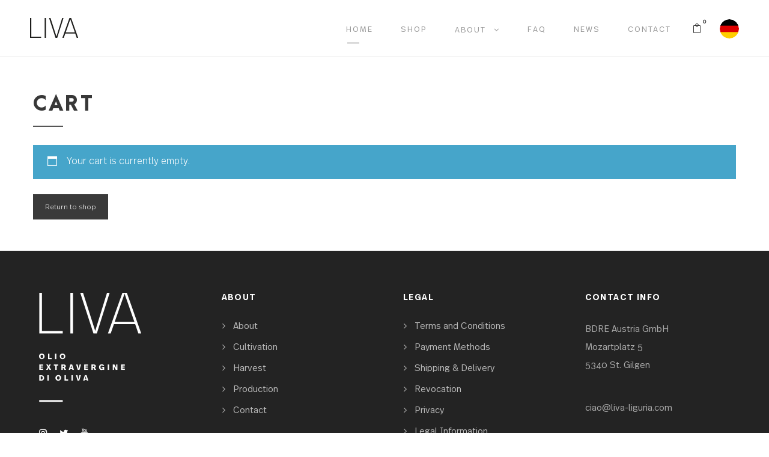

--- FILE ---
content_type: text/html; charset=utf-8
request_url: https://www.google.com/recaptcha/api2/anchor?ar=1&k=6LfDhtIrAAAAABVBQpazLA4K6Xbh_rppiYtuRXzw&co=aHR0cHM6Ly9saXZhLWxpZ3VyaWEuY29tOjQ0Mw..&hl=en&v=PoyoqOPhxBO7pBk68S4YbpHZ&size=invisible&anchor-ms=20000&execute-ms=30000&cb=kn06l6omw5be
body_size: 48796
content:
<!DOCTYPE HTML><html dir="ltr" lang="en"><head><meta http-equiv="Content-Type" content="text/html; charset=UTF-8">
<meta http-equiv="X-UA-Compatible" content="IE=edge">
<title>reCAPTCHA</title>
<style type="text/css">
/* cyrillic-ext */
@font-face {
  font-family: 'Roboto';
  font-style: normal;
  font-weight: 400;
  font-stretch: 100%;
  src: url(//fonts.gstatic.com/s/roboto/v48/KFO7CnqEu92Fr1ME7kSn66aGLdTylUAMa3GUBHMdazTgWw.woff2) format('woff2');
  unicode-range: U+0460-052F, U+1C80-1C8A, U+20B4, U+2DE0-2DFF, U+A640-A69F, U+FE2E-FE2F;
}
/* cyrillic */
@font-face {
  font-family: 'Roboto';
  font-style: normal;
  font-weight: 400;
  font-stretch: 100%;
  src: url(//fonts.gstatic.com/s/roboto/v48/KFO7CnqEu92Fr1ME7kSn66aGLdTylUAMa3iUBHMdazTgWw.woff2) format('woff2');
  unicode-range: U+0301, U+0400-045F, U+0490-0491, U+04B0-04B1, U+2116;
}
/* greek-ext */
@font-face {
  font-family: 'Roboto';
  font-style: normal;
  font-weight: 400;
  font-stretch: 100%;
  src: url(//fonts.gstatic.com/s/roboto/v48/KFO7CnqEu92Fr1ME7kSn66aGLdTylUAMa3CUBHMdazTgWw.woff2) format('woff2');
  unicode-range: U+1F00-1FFF;
}
/* greek */
@font-face {
  font-family: 'Roboto';
  font-style: normal;
  font-weight: 400;
  font-stretch: 100%;
  src: url(//fonts.gstatic.com/s/roboto/v48/KFO7CnqEu92Fr1ME7kSn66aGLdTylUAMa3-UBHMdazTgWw.woff2) format('woff2');
  unicode-range: U+0370-0377, U+037A-037F, U+0384-038A, U+038C, U+038E-03A1, U+03A3-03FF;
}
/* math */
@font-face {
  font-family: 'Roboto';
  font-style: normal;
  font-weight: 400;
  font-stretch: 100%;
  src: url(//fonts.gstatic.com/s/roboto/v48/KFO7CnqEu92Fr1ME7kSn66aGLdTylUAMawCUBHMdazTgWw.woff2) format('woff2');
  unicode-range: U+0302-0303, U+0305, U+0307-0308, U+0310, U+0312, U+0315, U+031A, U+0326-0327, U+032C, U+032F-0330, U+0332-0333, U+0338, U+033A, U+0346, U+034D, U+0391-03A1, U+03A3-03A9, U+03B1-03C9, U+03D1, U+03D5-03D6, U+03F0-03F1, U+03F4-03F5, U+2016-2017, U+2034-2038, U+203C, U+2040, U+2043, U+2047, U+2050, U+2057, U+205F, U+2070-2071, U+2074-208E, U+2090-209C, U+20D0-20DC, U+20E1, U+20E5-20EF, U+2100-2112, U+2114-2115, U+2117-2121, U+2123-214F, U+2190, U+2192, U+2194-21AE, U+21B0-21E5, U+21F1-21F2, U+21F4-2211, U+2213-2214, U+2216-22FF, U+2308-230B, U+2310, U+2319, U+231C-2321, U+2336-237A, U+237C, U+2395, U+239B-23B7, U+23D0, U+23DC-23E1, U+2474-2475, U+25AF, U+25B3, U+25B7, U+25BD, U+25C1, U+25CA, U+25CC, U+25FB, U+266D-266F, U+27C0-27FF, U+2900-2AFF, U+2B0E-2B11, U+2B30-2B4C, U+2BFE, U+3030, U+FF5B, U+FF5D, U+1D400-1D7FF, U+1EE00-1EEFF;
}
/* symbols */
@font-face {
  font-family: 'Roboto';
  font-style: normal;
  font-weight: 400;
  font-stretch: 100%;
  src: url(//fonts.gstatic.com/s/roboto/v48/KFO7CnqEu92Fr1ME7kSn66aGLdTylUAMaxKUBHMdazTgWw.woff2) format('woff2');
  unicode-range: U+0001-000C, U+000E-001F, U+007F-009F, U+20DD-20E0, U+20E2-20E4, U+2150-218F, U+2190, U+2192, U+2194-2199, U+21AF, U+21E6-21F0, U+21F3, U+2218-2219, U+2299, U+22C4-22C6, U+2300-243F, U+2440-244A, U+2460-24FF, U+25A0-27BF, U+2800-28FF, U+2921-2922, U+2981, U+29BF, U+29EB, U+2B00-2BFF, U+4DC0-4DFF, U+FFF9-FFFB, U+10140-1018E, U+10190-1019C, U+101A0, U+101D0-101FD, U+102E0-102FB, U+10E60-10E7E, U+1D2C0-1D2D3, U+1D2E0-1D37F, U+1F000-1F0FF, U+1F100-1F1AD, U+1F1E6-1F1FF, U+1F30D-1F30F, U+1F315, U+1F31C, U+1F31E, U+1F320-1F32C, U+1F336, U+1F378, U+1F37D, U+1F382, U+1F393-1F39F, U+1F3A7-1F3A8, U+1F3AC-1F3AF, U+1F3C2, U+1F3C4-1F3C6, U+1F3CA-1F3CE, U+1F3D4-1F3E0, U+1F3ED, U+1F3F1-1F3F3, U+1F3F5-1F3F7, U+1F408, U+1F415, U+1F41F, U+1F426, U+1F43F, U+1F441-1F442, U+1F444, U+1F446-1F449, U+1F44C-1F44E, U+1F453, U+1F46A, U+1F47D, U+1F4A3, U+1F4B0, U+1F4B3, U+1F4B9, U+1F4BB, U+1F4BF, U+1F4C8-1F4CB, U+1F4D6, U+1F4DA, U+1F4DF, U+1F4E3-1F4E6, U+1F4EA-1F4ED, U+1F4F7, U+1F4F9-1F4FB, U+1F4FD-1F4FE, U+1F503, U+1F507-1F50B, U+1F50D, U+1F512-1F513, U+1F53E-1F54A, U+1F54F-1F5FA, U+1F610, U+1F650-1F67F, U+1F687, U+1F68D, U+1F691, U+1F694, U+1F698, U+1F6AD, U+1F6B2, U+1F6B9-1F6BA, U+1F6BC, U+1F6C6-1F6CF, U+1F6D3-1F6D7, U+1F6E0-1F6EA, U+1F6F0-1F6F3, U+1F6F7-1F6FC, U+1F700-1F7FF, U+1F800-1F80B, U+1F810-1F847, U+1F850-1F859, U+1F860-1F887, U+1F890-1F8AD, U+1F8B0-1F8BB, U+1F8C0-1F8C1, U+1F900-1F90B, U+1F93B, U+1F946, U+1F984, U+1F996, U+1F9E9, U+1FA00-1FA6F, U+1FA70-1FA7C, U+1FA80-1FA89, U+1FA8F-1FAC6, U+1FACE-1FADC, U+1FADF-1FAE9, U+1FAF0-1FAF8, U+1FB00-1FBFF;
}
/* vietnamese */
@font-face {
  font-family: 'Roboto';
  font-style: normal;
  font-weight: 400;
  font-stretch: 100%;
  src: url(//fonts.gstatic.com/s/roboto/v48/KFO7CnqEu92Fr1ME7kSn66aGLdTylUAMa3OUBHMdazTgWw.woff2) format('woff2');
  unicode-range: U+0102-0103, U+0110-0111, U+0128-0129, U+0168-0169, U+01A0-01A1, U+01AF-01B0, U+0300-0301, U+0303-0304, U+0308-0309, U+0323, U+0329, U+1EA0-1EF9, U+20AB;
}
/* latin-ext */
@font-face {
  font-family: 'Roboto';
  font-style: normal;
  font-weight: 400;
  font-stretch: 100%;
  src: url(//fonts.gstatic.com/s/roboto/v48/KFO7CnqEu92Fr1ME7kSn66aGLdTylUAMa3KUBHMdazTgWw.woff2) format('woff2');
  unicode-range: U+0100-02BA, U+02BD-02C5, U+02C7-02CC, U+02CE-02D7, U+02DD-02FF, U+0304, U+0308, U+0329, U+1D00-1DBF, U+1E00-1E9F, U+1EF2-1EFF, U+2020, U+20A0-20AB, U+20AD-20C0, U+2113, U+2C60-2C7F, U+A720-A7FF;
}
/* latin */
@font-face {
  font-family: 'Roboto';
  font-style: normal;
  font-weight: 400;
  font-stretch: 100%;
  src: url(//fonts.gstatic.com/s/roboto/v48/KFO7CnqEu92Fr1ME7kSn66aGLdTylUAMa3yUBHMdazQ.woff2) format('woff2');
  unicode-range: U+0000-00FF, U+0131, U+0152-0153, U+02BB-02BC, U+02C6, U+02DA, U+02DC, U+0304, U+0308, U+0329, U+2000-206F, U+20AC, U+2122, U+2191, U+2193, U+2212, U+2215, U+FEFF, U+FFFD;
}
/* cyrillic-ext */
@font-face {
  font-family: 'Roboto';
  font-style: normal;
  font-weight: 500;
  font-stretch: 100%;
  src: url(//fonts.gstatic.com/s/roboto/v48/KFO7CnqEu92Fr1ME7kSn66aGLdTylUAMa3GUBHMdazTgWw.woff2) format('woff2');
  unicode-range: U+0460-052F, U+1C80-1C8A, U+20B4, U+2DE0-2DFF, U+A640-A69F, U+FE2E-FE2F;
}
/* cyrillic */
@font-face {
  font-family: 'Roboto';
  font-style: normal;
  font-weight: 500;
  font-stretch: 100%;
  src: url(//fonts.gstatic.com/s/roboto/v48/KFO7CnqEu92Fr1ME7kSn66aGLdTylUAMa3iUBHMdazTgWw.woff2) format('woff2');
  unicode-range: U+0301, U+0400-045F, U+0490-0491, U+04B0-04B1, U+2116;
}
/* greek-ext */
@font-face {
  font-family: 'Roboto';
  font-style: normal;
  font-weight: 500;
  font-stretch: 100%;
  src: url(//fonts.gstatic.com/s/roboto/v48/KFO7CnqEu92Fr1ME7kSn66aGLdTylUAMa3CUBHMdazTgWw.woff2) format('woff2');
  unicode-range: U+1F00-1FFF;
}
/* greek */
@font-face {
  font-family: 'Roboto';
  font-style: normal;
  font-weight: 500;
  font-stretch: 100%;
  src: url(//fonts.gstatic.com/s/roboto/v48/KFO7CnqEu92Fr1ME7kSn66aGLdTylUAMa3-UBHMdazTgWw.woff2) format('woff2');
  unicode-range: U+0370-0377, U+037A-037F, U+0384-038A, U+038C, U+038E-03A1, U+03A3-03FF;
}
/* math */
@font-face {
  font-family: 'Roboto';
  font-style: normal;
  font-weight: 500;
  font-stretch: 100%;
  src: url(//fonts.gstatic.com/s/roboto/v48/KFO7CnqEu92Fr1ME7kSn66aGLdTylUAMawCUBHMdazTgWw.woff2) format('woff2');
  unicode-range: U+0302-0303, U+0305, U+0307-0308, U+0310, U+0312, U+0315, U+031A, U+0326-0327, U+032C, U+032F-0330, U+0332-0333, U+0338, U+033A, U+0346, U+034D, U+0391-03A1, U+03A3-03A9, U+03B1-03C9, U+03D1, U+03D5-03D6, U+03F0-03F1, U+03F4-03F5, U+2016-2017, U+2034-2038, U+203C, U+2040, U+2043, U+2047, U+2050, U+2057, U+205F, U+2070-2071, U+2074-208E, U+2090-209C, U+20D0-20DC, U+20E1, U+20E5-20EF, U+2100-2112, U+2114-2115, U+2117-2121, U+2123-214F, U+2190, U+2192, U+2194-21AE, U+21B0-21E5, U+21F1-21F2, U+21F4-2211, U+2213-2214, U+2216-22FF, U+2308-230B, U+2310, U+2319, U+231C-2321, U+2336-237A, U+237C, U+2395, U+239B-23B7, U+23D0, U+23DC-23E1, U+2474-2475, U+25AF, U+25B3, U+25B7, U+25BD, U+25C1, U+25CA, U+25CC, U+25FB, U+266D-266F, U+27C0-27FF, U+2900-2AFF, U+2B0E-2B11, U+2B30-2B4C, U+2BFE, U+3030, U+FF5B, U+FF5D, U+1D400-1D7FF, U+1EE00-1EEFF;
}
/* symbols */
@font-face {
  font-family: 'Roboto';
  font-style: normal;
  font-weight: 500;
  font-stretch: 100%;
  src: url(//fonts.gstatic.com/s/roboto/v48/KFO7CnqEu92Fr1ME7kSn66aGLdTylUAMaxKUBHMdazTgWw.woff2) format('woff2');
  unicode-range: U+0001-000C, U+000E-001F, U+007F-009F, U+20DD-20E0, U+20E2-20E4, U+2150-218F, U+2190, U+2192, U+2194-2199, U+21AF, U+21E6-21F0, U+21F3, U+2218-2219, U+2299, U+22C4-22C6, U+2300-243F, U+2440-244A, U+2460-24FF, U+25A0-27BF, U+2800-28FF, U+2921-2922, U+2981, U+29BF, U+29EB, U+2B00-2BFF, U+4DC0-4DFF, U+FFF9-FFFB, U+10140-1018E, U+10190-1019C, U+101A0, U+101D0-101FD, U+102E0-102FB, U+10E60-10E7E, U+1D2C0-1D2D3, U+1D2E0-1D37F, U+1F000-1F0FF, U+1F100-1F1AD, U+1F1E6-1F1FF, U+1F30D-1F30F, U+1F315, U+1F31C, U+1F31E, U+1F320-1F32C, U+1F336, U+1F378, U+1F37D, U+1F382, U+1F393-1F39F, U+1F3A7-1F3A8, U+1F3AC-1F3AF, U+1F3C2, U+1F3C4-1F3C6, U+1F3CA-1F3CE, U+1F3D4-1F3E0, U+1F3ED, U+1F3F1-1F3F3, U+1F3F5-1F3F7, U+1F408, U+1F415, U+1F41F, U+1F426, U+1F43F, U+1F441-1F442, U+1F444, U+1F446-1F449, U+1F44C-1F44E, U+1F453, U+1F46A, U+1F47D, U+1F4A3, U+1F4B0, U+1F4B3, U+1F4B9, U+1F4BB, U+1F4BF, U+1F4C8-1F4CB, U+1F4D6, U+1F4DA, U+1F4DF, U+1F4E3-1F4E6, U+1F4EA-1F4ED, U+1F4F7, U+1F4F9-1F4FB, U+1F4FD-1F4FE, U+1F503, U+1F507-1F50B, U+1F50D, U+1F512-1F513, U+1F53E-1F54A, U+1F54F-1F5FA, U+1F610, U+1F650-1F67F, U+1F687, U+1F68D, U+1F691, U+1F694, U+1F698, U+1F6AD, U+1F6B2, U+1F6B9-1F6BA, U+1F6BC, U+1F6C6-1F6CF, U+1F6D3-1F6D7, U+1F6E0-1F6EA, U+1F6F0-1F6F3, U+1F6F7-1F6FC, U+1F700-1F7FF, U+1F800-1F80B, U+1F810-1F847, U+1F850-1F859, U+1F860-1F887, U+1F890-1F8AD, U+1F8B0-1F8BB, U+1F8C0-1F8C1, U+1F900-1F90B, U+1F93B, U+1F946, U+1F984, U+1F996, U+1F9E9, U+1FA00-1FA6F, U+1FA70-1FA7C, U+1FA80-1FA89, U+1FA8F-1FAC6, U+1FACE-1FADC, U+1FADF-1FAE9, U+1FAF0-1FAF8, U+1FB00-1FBFF;
}
/* vietnamese */
@font-face {
  font-family: 'Roboto';
  font-style: normal;
  font-weight: 500;
  font-stretch: 100%;
  src: url(//fonts.gstatic.com/s/roboto/v48/KFO7CnqEu92Fr1ME7kSn66aGLdTylUAMa3OUBHMdazTgWw.woff2) format('woff2');
  unicode-range: U+0102-0103, U+0110-0111, U+0128-0129, U+0168-0169, U+01A0-01A1, U+01AF-01B0, U+0300-0301, U+0303-0304, U+0308-0309, U+0323, U+0329, U+1EA0-1EF9, U+20AB;
}
/* latin-ext */
@font-face {
  font-family: 'Roboto';
  font-style: normal;
  font-weight: 500;
  font-stretch: 100%;
  src: url(//fonts.gstatic.com/s/roboto/v48/KFO7CnqEu92Fr1ME7kSn66aGLdTylUAMa3KUBHMdazTgWw.woff2) format('woff2');
  unicode-range: U+0100-02BA, U+02BD-02C5, U+02C7-02CC, U+02CE-02D7, U+02DD-02FF, U+0304, U+0308, U+0329, U+1D00-1DBF, U+1E00-1E9F, U+1EF2-1EFF, U+2020, U+20A0-20AB, U+20AD-20C0, U+2113, U+2C60-2C7F, U+A720-A7FF;
}
/* latin */
@font-face {
  font-family: 'Roboto';
  font-style: normal;
  font-weight: 500;
  font-stretch: 100%;
  src: url(//fonts.gstatic.com/s/roboto/v48/KFO7CnqEu92Fr1ME7kSn66aGLdTylUAMa3yUBHMdazQ.woff2) format('woff2');
  unicode-range: U+0000-00FF, U+0131, U+0152-0153, U+02BB-02BC, U+02C6, U+02DA, U+02DC, U+0304, U+0308, U+0329, U+2000-206F, U+20AC, U+2122, U+2191, U+2193, U+2212, U+2215, U+FEFF, U+FFFD;
}
/* cyrillic-ext */
@font-face {
  font-family: 'Roboto';
  font-style: normal;
  font-weight: 900;
  font-stretch: 100%;
  src: url(//fonts.gstatic.com/s/roboto/v48/KFO7CnqEu92Fr1ME7kSn66aGLdTylUAMa3GUBHMdazTgWw.woff2) format('woff2');
  unicode-range: U+0460-052F, U+1C80-1C8A, U+20B4, U+2DE0-2DFF, U+A640-A69F, U+FE2E-FE2F;
}
/* cyrillic */
@font-face {
  font-family: 'Roboto';
  font-style: normal;
  font-weight: 900;
  font-stretch: 100%;
  src: url(//fonts.gstatic.com/s/roboto/v48/KFO7CnqEu92Fr1ME7kSn66aGLdTylUAMa3iUBHMdazTgWw.woff2) format('woff2');
  unicode-range: U+0301, U+0400-045F, U+0490-0491, U+04B0-04B1, U+2116;
}
/* greek-ext */
@font-face {
  font-family: 'Roboto';
  font-style: normal;
  font-weight: 900;
  font-stretch: 100%;
  src: url(//fonts.gstatic.com/s/roboto/v48/KFO7CnqEu92Fr1ME7kSn66aGLdTylUAMa3CUBHMdazTgWw.woff2) format('woff2');
  unicode-range: U+1F00-1FFF;
}
/* greek */
@font-face {
  font-family: 'Roboto';
  font-style: normal;
  font-weight: 900;
  font-stretch: 100%;
  src: url(//fonts.gstatic.com/s/roboto/v48/KFO7CnqEu92Fr1ME7kSn66aGLdTylUAMa3-UBHMdazTgWw.woff2) format('woff2');
  unicode-range: U+0370-0377, U+037A-037F, U+0384-038A, U+038C, U+038E-03A1, U+03A3-03FF;
}
/* math */
@font-face {
  font-family: 'Roboto';
  font-style: normal;
  font-weight: 900;
  font-stretch: 100%;
  src: url(//fonts.gstatic.com/s/roboto/v48/KFO7CnqEu92Fr1ME7kSn66aGLdTylUAMawCUBHMdazTgWw.woff2) format('woff2');
  unicode-range: U+0302-0303, U+0305, U+0307-0308, U+0310, U+0312, U+0315, U+031A, U+0326-0327, U+032C, U+032F-0330, U+0332-0333, U+0338, U+033A, U+0346, U+034D, U+0391-03A1, U+03A3-03A9, U+03B1-03C9, U+03D1, U+03D5-03D6, U+03F0-03F1, U+03F4-03F5, U+2016-2017, U+2034-2038, U+203C, U+2040, U+2043, U+2047, U+2050, U+2057, U+205F, U+2070-2071, U+2074-208E, U+2090-209C, U+20D0-20DC, U+20E1, U+20E5-20EF, U+2100-2112, U+2114-2115, U+2117-2121, U+2123-214F, U+2190, U+2192, U+2194-21AE, U+21B0-21E5, U+21F1-21F2, U+21F4-2211, U+2213-2214, U+2216-22FF, U+2308-230B, U+2310, U+2319, U+231C-2321, U+2336-237A, U+237C, U+2395, U+239B-23B7, U+23D0, U+23DC-23E1, U+2474-2475, U+25AF, U+25B3, U+25B7, U+25BD, U+25C1, U+25CA, U+25CC, U+25FB, U+266D-266F, U+27C0-27FF, U+2900-2AFF, U+2B0E-2B11, U+2B30-2B4C, U+2BFE, U+3030, U+FF5B, U+FF5D, U+1D400-1D7FF, U+1EE00-1EEFF;
}
/* symbols */
@font-face {
  font-family: 'Roboto';
  font-style: normal;
  font-weight: 900;
  font-stretch: 100%;
  src: url(//fonts.gstatic.com/s/roboto/v48/KFO7CnqEu92Fr1ME7kSn66aGLdTylUAMaxKUBHMdazTgWw.woff2) format('woff2');
  unicode-range: U+0001-000C, U+000E-001F, U+007F-009F, U+20DD-20E0, U+20E2-20E4, U+2150-218F, U+2190, U+2192, U+2194-2199, U+21AF, U+21E6-21F0, U+21F3, U+2218-2219, U+2299, U+22C4-22C6, U+2300-243F, U+2440-244A, U+2460-24FF, U+25A0-27BF, U+2800-28FF, U+2921-2922, U+2981, U+29BF, U+29EB, U+2B00-2BFF, U+4DC0-4DFF, U+FFF9-FFFB, U+10140-1018E, U+10190-1019C, U+101A0, U+101D0-101FD, U+102E0-102FB, U+10E60-10E7E, U+1D2C0-1D2D3, U+1D2E0-1D37F, U+1F000-1F0FF, U+1F100-1F1AD, U+1F1E6-1F1FF, U+1F30D-1F30F, U+1F315, U+1F31C, U+1F31E, U+1F320-1F32C, U+1F336, U+1F378, U+1F37D, U+1F382, U+1F393-1F39F, U+1F3A7-1F3A8, U+1F3AC-1F3AF, U+1F3C2, U+1F3C4-1F3C6, U+1F3CA-1F3CE, U+1F3D4-1F3E0, U+1F3ED, U+1F3F1-1F3F3, U+1F3F5-1F3F7, U+1F408, U+1F415, U+1F41F, U+1F426, U+1F43F, U+1F441-1F442, U+1F444, U+1F446-1F449, U+1F44C-1F44E, U+1F453, U+1F46A, U+1F47D, U+1F4A3, U+1F4B0, U+1F4B3, U+1F4B9, U+1F4BB, U+1F4BF, U+1F4C8-1F4CB, U+1F4D6, U+1F4DA, U+1F4DF, U+1F4E3-1F4E6, U+1F4EA-1F4ED, U+1F4F7, U+1F4F9-1F4FB, U+1F4FD-1F4FE, U+1F503, U+1F507-1F50B, U+1F50D, U+1F512-1F513, U+1F53E-1F54A, U+1F54F-1F5FA, U+1F610, U+1F650-1F67F, U+1F687, U+1F68D, U+1F691, U+1F694, U+1F698, U+1F6AD, U+1F6B2, U+1F6B9-1F6BA, U+1F6BC, U+1F6C6-1F6CF, U+1F6D3-1F6D7, U+1F6E0-1F6EA, U+1F6F0-1F6F3, U+1F6F7-1F6FC, U+1F700-1F7FF, U+1F800-1F80B, U+1F810-1F847, U+1F850-1F859, U+1F860-1F887, U+1F890-1F8AD, U+1F8B0-1F8BB, U+1F8C0-1F8C1, U+1F900-1F90B, U+1F93B, U+1F946, U+1F984, U+1F996, U+1F9E9, U+1FA00-1FA6F, U+1FA70-1FA7C, U+1FA80-1FA89, U+1FA8F-1FAC6, U+1FACE-1FADC, U+1FADF-1FAE9, U+1FAF0-1FAF8, U+1FB00-1FBFF;
}
/* vietnamese */
@font-face {
  font-family: 'Roboto';
  font-style: normal;
  font-weight: 900;
  font-stretch: 100%;
  src: url(//fonts.gstatic.com/s/roboto/v48/KFO7CnqEu92Fr1ME7kSn66aGLdTylUAMa3OUBHMdazTgWw.woff2) format('woff2');
  unicode-range: U+0102-0103, U+0110-0111, U+0128-0129, U+0168-0169, U+01A0-01A1, U+01AF-01B0, U+0300-0301, U+0303-0304, U+0308-0309, U+0323, U+0329, U+1EA0-1EF9, U+20AB;
}
/* latin-ext */
@font-face {
  font-family: 'Roboto';
  font-style: normal;
  font-weight: 900;
  font-stretch: 100%;
  src: url(//fonts.gstatic.com/s/roboto/v48/KFO7CnqEu92Fr1ME7kSn66aGLdTylUAMa3KUBHMdazTgWw.woff2) format('woff2');
  unicode-range: U+0100-02BA, U+02BD-02C5, U+02C7-02CC, U+02CE-02D7, U+02DD-02FF, U+0304, U+0308, U+0329, U+1D00-1DBF, U+1E00-1E9F, U+1EF2-1EFF, U+2020, U+20A0-20AB, U+20AD-20C0, U+2113, U+2C60-2C7F, U+A720-A7FF;
}
/* latin */
@font-face {
  font-family: 'Roboto';
  font-style: normal;
  font-weight: 900;
  font-stretch: 100%;
  src: url(//fonts.gstatic.com/s/roboto/v48/KFO7CnqEu92Fr1ME7kSn66aGLdTylUAMa3yUBHMdazQ.woff2) format('woff2');
  unicode-range: U+0000-00FF, U+0131, U+0152-0153, U+02BB-02BC, U+02C6, U+02DA, U+02DC, U+0304, U+0308, U+0329, U+2000-206F, U+20AC, U+2122, U+2191, U+2193, U+2212, U+2215, U+FEFF, U+FFFD;
}

</style>
<link rel="stylesheet" type="text/css" href="https://www.gstatic.com/recaptcha/releases/PoyoqOPhxBO7pBk68S4YbpHZ/styles__ltr.css">
<script nonce="JAx_vzl9Zqw9tTkurM7xdg" type="text/javascript">window['__recaptcha_api'] = 'https://www.google.com/recaptcha/api2/';</script>
<script type="text/javascript" src="https://www.gstatic.com/recaptcha/releases/PoyoqOPhxBO7pBk68S4YbpHZ/recaptcha__en.js" nonce="JAx_vzl9Zqw9tTkurM7xdg">
      
    </script></head>
<body><div id="rc-anchor-alert" class="rc-anchor-alert"></div>
<input type="hidden" id="recaptcha-token" value="[base64]">
<script type="text/javascript" nonce="JAx_vzl9Zqw9tTkurM7xdg">
      recaptcha.anchor.Main.init("[\x22ainput\x22,[\x22bgdata\x22,\x22\x22,\[base64]/[base64]/[base64]/ZyhXLGgpOnEoW04sMjEsbF0sVywwKSxoKSxmYWxzZSxmYWxzZSl9Y2F0Y2goayl7RygzNTgsVyk/[base64]/[base64]/[base64]/[base64]/[base64]/[base64]/[base64]/bmV3IEJbT10oRFswXSk6dz09Mj9uZXcgQltPXShEWzBdLERbMV0pOnc9PTM/bmV3IEJbT10oRFswXSxEWzFdLERbMl0pOnc9PTQ/[base64]/[base64]/[base64]/[base64]/[base64]\\u003d\x22,\[base64]\\u003d\\u003d\x22,\x22w71OwpvDnsOdwrgpGinDuh4aw7kOL8O2UE1vXcKMwrVKTcOSwpXDosOAE2TCosKvw7vCuAbDhcKjw4fDh8K4wqMkwqpydmxUw6LCnxtbfMKzw4nCicK/dsOcw4rDgMKawplWQGp1DsKrGMKywp0TGcOIIMOHMsOcw5HDum3ClmzDqcK2wrTChsKOwq98fMO4wqzDqUcMOifCmygKw6spwoUDwrzCkl7CjMOzw53DsnVVwrrCqcOUGT/Cm8Oww6hEwrrCjx9ow5tUwoIfw7pXw6vDnsO4a8Oowrw6wqhZBcK6IsOiSCXCj0LDnsO+UsK2bsK/wrJ5w61hJsO1w6cpwqV4w4w7PcKew6/CtsO3Y0sNw7cqwrzDjsOiF8OLw7HCsMKewodIwq7DsMKmw6LDoMOICAYmwqtvw6gjBg5Mw694OsOdBsObwppywqpuwq3CvsKxwos8JMKYwq/CrsKbMkTDrcK9QzFQw5B/IF/CncOWMcOhwqLDhMK0w7rDpgM4w5vCs8KawpILw6jCnzjCm8OIwqXCusKDwqcvISXCsEtyasOufMKaaMKCAcOeXsO7w5FAEAXDgsK8bMOWehF3A8K2w5wLw63Cm8Kgwqcww67Ds8O7w7/Dpk1sQzJgVDxpOy7Dl8Obw7DCrcO8SjxEABTCpMKGKmFTw75ZeXJYw7QvUy9YHcK9w7/CojAjaMOmV8OxY8K2w6lhw7PDrRhQw5vDpsOCW8KWFcKdCcO/[base64]/[base64]/CuC1WBW/CvcOGFMOXw5VrwpQ0aMOvwobDncKmaSHCpzd1w5fDoynDkmQUwrRUw4jClU8uShQmw5HDqm9RwpLDkMKkw4ICwocxw5DCk8KSfjQxLiLDm39rWMOHKMOxV0rCnMOOUkp2w7jDtMOPw7nCvmnDhcKJfmQMwoFtwrfCvETDksOGw4PCrsK3wrjDvsK7wpJ8dcKaCEJ/wpcmamRhw68/w6nCjcOsw5ZANsKeccObKMK2OVfCoGHDqjd4w6DCp8OrTScZfEjDqxIwGVHCnsK+SULDiyfDt23CpCgow6hYXgnCjsOnXcKLw7/Cj8Kowp/CnlcJN8KAfxPDl8Kmw7vDjCfCrzvCiMOBe8OcUcKtw5Jjwo3CjgxYGn5Rw7Zmwo9dGEVVUXtBw6s6w69iw6PCikMXJ2zCv8Kjw455w601w7zCu8KhwrvDqsK8bsO/[base64]/DikATU0/CriBVwo9ENsO7w40Uw5dwwpQaw4U0w5ZgCsKFw4giw5bDtR0fFmzCu8KTWcO1O8OpwpM8J8OYPB/CpUNrwqzCmAbCrmRFwpNsw5UDKURqAT/CnwfDpsO9Q8OiGRnCuMOFw5NKXAsNw5HDp8K/X37CkTwlw5PCisOEwpXCisKgZMKefVl/egtdwrABwr16w4hSwobCskHDjFfDoShFw4HDkHQXw4dwdGRcw6bCtx3DtsKaCx1TJ3vDiEzCsMOuHlTCncK7w7xmLEwvwppCZcOsL8OywoYJwrBwaMO6QsOZwp9CwoLDvGzCmMKNw5UIbMKfwq1YTmXDvkFiYsKuCsKBVsKDesKfczbDjX3DpwnDu2/Dj2vDhcOKw7dIwqZrwonCmMKcw57Ci3R8w7cRBsKMwpnDmsKow5TCghM6NMOeW8K6w5InIAbCn8KYwrgOUcKwfcOnOGXDj8K6w6BIPUlXYzTChj/DgMKCIEzDlAMrw5TCsGjDuSnDpcKPUWTDhmjChcOUaWA4wpsLw7QxRMOnT3daw4XCuVHCo8KoHHnCpX7CuR1zwrHDomrCh8ORwpTCiwBtcsK9b8Kvw7lBWsKSw5Y4a8K9wqrClidHTg0zIk/DnS9JwqE2XHYVXzI8w74LwrvDhQ5HH8OsUkTDgRvCmnfDucKsRMKbw5xzcBIiwrQ/dV0fSMOUaEEAwrrDkAZ6wpxjbcKJGRACJMOlw4DDocOiwr/DkcOVRcO2wp4qUsKzw6nDlMOVwpTDgXcHcQrDjmwFwqfCv0jDhRozwpAGIMOBwpTDtMO4w6XCoMO+KFjDrwwxw4DDs8OJFsOHw5w7w4/DrHLDqBrDhXDCrFFpQcO6cCnDv2lxw57DiFYswpBJw6EIHW7DssOVUcK/fcKPcsOXSsK0QMO3dhV4EMKrRMOoYmVAw5rClSXCsFvCvgnClX7Dl0t2w5gBGMOqYlQlwr/DjwRTC1rCrHcuworDnmvDgMKTw6fCoWArw7TCviY/wpjCoMO0w4bDqcO1BEnCmMO1LiQ2w5p3woFXw7nDgFLCsQnDv1NyWMKdw64FUMKNwogsDn3CgsOvbzcjGsObwo7DrBnDqSE7KSxFwo7CkcKLUsOMw7Q1wr5IwrpYw7JuIMO/wrLDi8OJcRHDjsOHw5rCgcOnawDCgMKxwoPCknbDoF3DoMOFfxIOfMK3w6Ybw7bDgm3Dt8O4IcKUUhDDpnjDoMKoHcOMdxUPw61AaMOxw41cDcOdImEEwqfCj8KSw6V/[base64]/CpsK6HMORdsK7M1zDt8OLFcKyQxTDmiDDqcK/DcK/wrJFwpbClsOdw6zDgRMaHVrDsG0/worCu8K6c8Kbw5XDrDDClcKIwrbDtcKLDGjCpMO4KmYtw7c6FmXChMOHw7vDiMOkNlggw70rw4zCnUBQw4EDZ0XCjQdKw4DDgmHDkxHDrcKLcT/DrsOEwqXDkcKZw49xagYyw4cPOcOxQcOaKgTCkMK8wqfCtMOKZ8OLwrcBJMODwqXCg8KQw7pyKcK6QMKhfzDCicOqw6YMwqdewo/[base64]/[base64]/w6p2GMKNwqk9TMKUw53CmldyNi/DsGI/UGsyw47ComLCmMKRwp/[base64]/CqwHCix7DnCfDnsOhwqvDtMKNwrBuIgI6LghMCG/CoyTDjMO6w6HDk8K5QcOpw519NyfCslM2cQnDrnxqUsOUHcKrETLCoVzDkyTCnTDDozPCrsO3J1hsw7/DhMKsJ23CjcKmbcO3wotCw6fDt8Oqwr7DtsOjwprDhMKlS8OQZibDqMKnU0w1w4XDpyLClMKBD8K4wrZ9wq7CrcOSw7gGw7LCgCoTYcOBw6I6UFczSzhOaFtvUcOew50GbA/DpVLCkAAUGkPCtMO+w5pvbEViwoElVEUrASZswr9zw5cMw5Q9wrrCoVrDu0zCsk/[base64]/CoMOqw7NPZsK0wqTClMKuZk4Owq7CjljCncKuwphXwrAkMcKdHMKHA8OWPggawo5jCcKYwq3DkkvCkgdlwpLCo8Kmc8OcwrA3W8KdUxAlwrt7wrE4QsK9QsKXXMOBBF4nwqvCrcOlBUALQVhaAlBbamnDqkQME8KDesOewo/DiMKyVDBtYMOjOWYKasKIw7nDhilVw4t1ZhXCmmtNeGPDr8OMw5zDrsKLEhXCjl4CIT7CqmDDg8OCEmHCmERgw7jDnsOnwpPDvGTCqkEPw63CkMOVwpklw7HCuMO1UsOELsKlwpnCicO5Gm8qLEHDnMOYIcOFw5cvesKNDnXDlMOHF8K8Fx7DoEfCvsO/wqPCnmbCi8OzFsOawqrDvmMxJhnCjwIQwqvDicKBZ8OgS8KyHcKpw4DDhHrCjMKBw6PCssK1Gm5qw5fCo8KWwqrCkDkpRsOuw7TCjjpYwq7DicOWw6bCo8ODwrnDr8OOEsOkw5bClEnDkzzDmjQJw79rwqTCnXouwp/[base64]/wrHDpcO1S3FMwrYywqR2dsKIV8ORd8OveUxkVcKrHRjDkcONQcKFL0N1wo7Cn8O5w6/DrsO/ByExw4kJbBXDqGHCrcOkD8KowojDkS/Dg8Orw5h9w6M5wq9PwrZuw5fCigZXw5oSdRxWwprDpMKsw4fDpsKpwrzChsOZw4Y3aDt/V8K2w6AyMEl1QiFbOXzDr8KGwoUTLMKdw4V3S8ODQkbCsQXDqcK3wp3DgVYLw4PCuQFBQcKXworDkEMDRsKcQDfCqcKVw7vDtcOkasOtf8Kcwp/ChzjCty09QW7Ct8KQIsOzwrzCqmTClMKiw4hDwrXClxPDuBLCvMOPVMKGwpc2esKRwo3DnMOTwpFEwoLCuTXChD5iFyQZOWdAbMOKeCHCjgPDt8KKwozDnsOpw6kLw67CtBBIwq9FwqTDpMKycxkXKsKhXMOwEsOKwrPDucKQw7/Cm1PDhgldOMOXC8K0c8K6E8Otw6vDm3E0wpzCk3x7wqEVw7ZAw7HDp8KmwrLDo2/[base64]/DnkHClWFsJwY6IsOCw4J0DsKhSDTCo8OtwrjDrcKxbsOQfMKbwpvDrCrDj8Oob2gew4/[base64]/[base64]/[base64]/CpMKTw4fDuCFIwqIuwpzCg8OBw4gBwoDDt8KKXCZewqJTNz5+wpjDl390KMKhwrHChmgSZkvCjhN2w4PCrB9+w6jCqcKvcw5PBCPDqgfDjiEbX2sGw7t9wpoiSsOEw5XDkMKdbX07wqhNdj/CkcOjwpE8wr54woLDmEbCosKuBxHChT5Ue8OmYg7DqQIxRcKbw7dEIF5VBcKsw5pcfcKnJ8K+RmJxD1bCp8KhYsOaX27Co8OBQQ/CkhrCjik0w63DgEkUTcO5wq/DiFIgMDsUw7fDjcKpOCkYa8KJIMOzw6/[base64]/DtMKzwo5dDMOZTnLDngQ0wrJww7ZmCUcowrfDkMO9w7UiLEplVBnCp8K7b8KXcsOnw6RJCiMNwqocw6zCnGMVw67Di8KeAMOWE8KqLsKeZHjCn21wf13DvsKmwp07AcKww67DjMOiMVHDi3vClMOcU8O+woYtwoLDscObwqvDnsOJJMOQw6fCozE4acOIwo/CscO9HnDDlEEGJ8OkLDFZw4LDiMKTeGbDoSkUFcKpw75AXCQwSiTDssOnw41LaMK+J3XClX3DiMKLw4Uew5MiwqrDiWzDh3YBwqfCjMK7wppzL8K9QMObPinCsMKrO3RKwptYGHAbamzChcKdwokhcHR0CsK2w6/CrFTDl8Kmw4VCw45KwozDgMKIHGEVX8OxBDLCpC3DssOAw6pUElrCsMKHDV/Cu8K0wrsawrZAwqtbWWrDisKXacKVBsKBIixzwrHCs3RpB0jCr15RdcKrCTEpwr/CpMKaQnHDlcKPZMKew4/CtsKbasKmw61jwrjDl8O5cMOVw6rCtsOPH8KzZXbCqBPCoRoGecK1w5LDo8Oaw4kNw7kOKcOPw6VrDGnDnAQeaMOZWsKXfys+w5xnVMOAVMKfwrDCs8Kfw4R/bDzDr8O5wqbCiUrDqGjDkMK3S8Kgwp3Cl1TDqSfCsmHCpmtjwr4XVMKlw57Dt8ObwpsYwq3Cr8K8ZwxQwrtAfcOXIlZjwqV7w77DgmJ2SnnCsTbCisK9w6xgVcOSwpBrwqEaw6jCh8OcDlYEw6rClkdNdcOuIMO/[base64]/CncKPOwkubMOqR8OeQMKSw6F2KMKNwq07BxPDg8Kzw7bDhFx0wrDCoXPDhALDvi09KjVOwrfCt1HCisKyXsOrwrQED8KhbMOMwqTChUdNUnIXJsKVw68jwps+wqsRw6DDuALDv8OKw4U2w43DmmMMwotAc8OIP1jCosKvw7/[base64]/bVglwoc5JcKKwoh2w6sJZldlF8OTYBzCk8OlWQxdwojCg0fCrnTCnm/[base64]/DnEDDssKrXcKmw4TDusK1w7/DjiJXSl4sw6MFE8KLwr8xeyDDuh3Cj8Osw5jDoMK/w6TCn8K/B0LDr8K/wo3Cv1zCv8OZMHbCpMOgw7HDjVfCphsMwpMWw4fDgMOUZlRyN2XCssOewqbCv8KYA8O6ccObJ8KwP8KvC8OZBwrCv1BoI8Kbw5vDscKGwrPDgj86M8KJwpHDisO6RGEdwozDgMKmB1/CvW9ZUSrDnxknacOhfjLDtRdyUX/Cm8KQVy/[base64]/w4Nhc8Kiwq49PTVsXy/CpibCuk1wWcOVw6ZiS8OCwqY1RAjClGwXw6TCtcKKKsKlBcKKJ8OLwpzCmMK/[base64]/DpcOpw64Lwqs6w5w/aBnCsgHCiMK8w4x/wqAkaiklw4AHIsOMTMOwQ8K2wq1sw6rDkAg9w5rDv8K8Rk/Ci8KKw5JQwozCqMKhM8O2VnnCmgfDk2LCtUfCjkPCo0pgw6l7w5zCosK8w4J7w7FkJsKdBisBw5DCo8OvwrvDnGZTw6Yxw5HCqMKiw6F+dUfCnMKpWcOmw7MJw4TCrsKHO8KfMF1nw44PBGw/[base64]/ChyBlwrAROWTDoCvCmcOXacO6wonDvy5bSn/CrEXDlVvDg8OBO8Kbw5rDhGPCrAXCrsKMdGMwdcOHDMK/amUVIDJ1woDCg0dPw5LCuMK9wpU8wqbCvcKHw5YJDnM+BsOFw7/DjU5/BMOdfzA+DAAEw7YuL8KNworDki1EJ2lGI8OEwoclwqgdwrXCnsO/w6IiT8OYcsO+PS/CqcOgw4Rga8KVLAhBSsOQNDPDiwsfw58oEsOdO8O+wrt6am4TcMOQJA/DjFtYRS3Dk3XCqjw9DMOzw5PCi8K7TjJ1wqUxwoBYw4x6HRsfwr0uw5DCjyLDncKNIks3McO1OzYbwqshfHQuDyBDYAYLHMKPSMOLWcOpBB/[base64]/Cm8OadS/Cu8OdasKUwq0Ew6jDqg09wptzGEgkwqHDnGLCmcObP8Oww5bDkcOlwp/[base64]/w43CtsO3GcOlw4Idwr0pajZmwrXDhHYOccKlCsK0KXYiw4NOw4bCh8OZf8OVw7tDYMOjNMKxHmQ9w4XDmcKFWcKdPsKyeMOpFcOcTMK9PlYhJMOcwqw9w6TDnsKBw6hPfS3CqMO+wpjCiDl8SzEywpjDgG8Hwq/CqGfDoMKTw7pAUirDpsOlLwvCu8OCU0LDkDnCh2swVsKRwovCpcO2woNYdMKBbcK/wotkwqjCgXp+ZcOkecOYZQ4Zw4DDr01qwoVvJ8KbDMO4RRLDkQgOTsO6w6vCt2nCvsKUfMO8X10PXnIIw6V0OiTDlzgQwpzDhD/Cm3l8SCvDnhTCmcOfw6ArwobDscOnd8KVXDJ0AsKww6oJHX/DucKLZcKkwqPCkihxEcOVwq8BScKgwqYDL3krwq9Aw7zDrxRaXMOsw7TDu8OAL8Kyw5c5woh2wodGw7haB3IXwpXCjMO1VnnCmzRZZcOVScKsb8KAwqpSEVjCncKWw4rCmsO4wrvCiyTCgmjCmy/DnjLCkEPCu8O7wrPDg1zDhn9BY8K5woLCnz7DsEzDo2Jkw7U0wrzDpcOIwpXDrjZyesOvw7bDh8KDUsO9wrzDjcKUw6HCoiRjw65KwqFIw6B6wovCqC9Iw7hsHVLDtMODDynDl0nCoMOMIsOwwpZGwo8TZMOawr/Dm8OjMXTCjmk6Mi3Drwh8wrthw4bDmEB8C1jChhshHMKVEEdzw4gMCx4vw6XDqcOyC0smwo1uwolAw4ICPMKte8O+w5/CpMKlwr7CrcOxw50QwpnDpCVFwr3DmA/CksKlHB/CoUbDs8O7LMODAw0nw5YQwpFOekjCkSs7wp8ww6sqD205LcK8IcOvF8OCGcO6w4pTw7rCq8KgEyXChQ9owqgpVMKpw4rDiQM4TX/CoQLDmh4zw5HCqRF3TcOnERDCuULDuxdvZxHDh8OFw59acMKzecKnwop/[base64]/DpsKpw5wvUcO0wrfCuMOBJiHDnTTDm8KdwpYKwoI2w6wvJGzCi251w6lNLDfClcKqB8OSdTrCkU49Y8Ocwp0wNmddFcKAw6rCoxNswo7Du8Kawo/CnMOKHQBDUsKRwqbCjMO+XzrCi8Kxw4LCshLCiMOEwpTCg8K0wphrMh3Cv8KeAsOJUT/CvcOdwpnChioRwpjDilQswoHCrxsJwobCusKIwrN3w7krwp/DicKDYcOEwp3DsyF0w5IwwrlKw4LDs8KGwokZw7VIPsOPJz7DnGnDvMO6w5U/w6UCw4E5w5dVXzdCEcKRE8KZwoZcax3DjCfDh8KWRXkfUcOtA1hQw70Dw4PDlsOMw4nCm8KHIMKvVsKJYXDDisO1GcKyw4LCksOXX8OLwrzCh3TDkl3DgzDDhBo2L8KyNsO3Vx/DmMKZDgUEw47CmR/Cj0EiwobDosKOw6YMwr3DssOWCMKWJsKyJsOfwoUHEAzCh0FlUgHDr8O8VRM+J8Kfw4E7w5I+U8OWw5hVw6kWwogQB8OeIMO/w7sjcXVrw749w4LChMKuRsKgbULCn8KXw5FXwqfDu8K5dcOvw43DjcOOwpYOw6DCi8OMR27Duj1ww7HCksKZckpJasOFI2/DtMKDwrpew6rDi8KZwr4vwrjCvlddw6hIwpgPwqosQBXCu0fCs0rCpFPCm8OYRQjClEdKasKEf2DCmcOaw4hKChdNInx7B8KXw6fDt8OdbW/DhzRMJEk+VkTCnxtVZBg3YDEqUsOXNlvCr8K0HsKdwpjCjsKRQlh9bjzDn8KbfcK0w7XCtVjCpxvCpsOKwqDDjT8KWMKZwqbClBzCmnLDu8KowpjDisOMZEl1NWrDmXMuWhtyLMOjwr/ClXcRaEYhUiHCrcOOScOpesOeHcKoOsO0wqxBMVbDjMOpBUbDkcKfw50QE8O6w5ZQwpvCunZiwpDCsEwOMsOFXMOzLcOgaljCi3/DlTl9wrTDuw3Cvm4zSmLDocK5FcO7WjfDgmB6MMKCw49LKhnCnwd5w7dGw4bCrcOvwq9UY3rCuzLDvhUzw6bCkTh5w6fCmA01wo7DjmVjw5HDny0VwoBUw6k6wo1Iwo97w7Bic8KUwqPCvBbCs8O/YMK6c8KFw7/[base64]/Ch2lWw7xYS8OATQ8vw6sUP0psw7vCrU/Ch8Osw40IccOhH8KCIsKFw4pgJ8Ofw5PCvMKhScKOw7DClcOyKU/DpMKkw7kiBFzCh2/CuQ0rTMOPBwRiw53CsHvDjMOfTkjDkF1Tw7YTwqPCksKCw4LDocKxWn/[base64]/Cq8OGdSlxw6/CjDJwIy3DgMOPDsOFw7/Ds8Onw6lqw6/Co8Kuwp/Co8KJJkLCsidXw7PCqHvDqGnCnMOuwrs2TMKUSsKxAXrCuQs/[base64]/DvDfDo8K0w4vCh8KWelvCjFUWKcOVwrHDgsOpw4JQCQUyOh/CtAdnwo3ClGF/w53Cr8Kww7PCv8OIwrXDnErDscO+w7HDqnfCkHvCjcKDFRNZwrh6SGrCqMOmw6nCs0DCmkjDucOgYi99wqUww745QCwrQnJgXSNdF8KNGMO+TsKDwofCuQnCvcKJw6Jibx1rI3DCl2w5w57CrcOswqXCvlxVwrHDnC9Vw4vCgCVUw7M7a8Kdw7deMMKpw4YRQSIfw4/DkUJPLWoEfcKXw4hgQAktPsKHXDfDh8O0OnHCqcKbMMOqCnzDvcKuw5V4N8KZw4sswqLDo3B9w4bCtCXDg2/[base64]/wp9WwqLDpAw9JMOFw6Idw4/Cin3Cp0nDqhMSwpldTSnCjWjDgRsJwqbDkMOxNTcnwq8ZMWHCgsKyw4/Cv0PDjgHDjgvCq8ODwqdHw50ow53CrSvCvsKIIMOAw7oyYS5Ww60xw6NjcwgIUMOZwpUFw73Dty85woXCiGDCmHHDvG9iwqjCu8K6w6vCoAo/woxkw5NuDsKcwp/CpsO0wqHClcK8WEIAwoXCnMK4LTbDjMO4wpEOw7nDhMOAw7NSfGfDqsKXGy3ClsKLwphWXDp0w51iEMO3woPCl8O/J3gDwpEDVsKkwqU3JX1Gw6RJTkPDssKLTiPDvUkAXcOUwr7CqMOSw4/DgMOVw6RUw7HDgsKtwo5qw57DucOLwqrDpsOhfjwow4PCgsOZw7LDhS4zMhpGw73DqMO4P0nDiFHDvcOoS1/[base64]/Cv2/CncKnDmjDmMOjLxh/f3lRDMKVwqLDtE7Cv8O0w7nCon7Di8OOECrDlSwcwrhtw55awp3DlMK4woIQEMOUWz/CpB3CnArCoD7Dj3Ifw6HDrcOVZyAVwrAfTMOKw5MzfcO1GH55Q8KtNcO1GMKtw4PCijrCgm4cMcOoAybCrMKswrLDgU07wpF/CcKlJMOZw7zCmgVxw47Do1NXw63CqcK6wqTDiMOWwojCqQLDoilfw4/Csw/Do8KNPEAuw5TDqMK2BXjCtsK3w7oZFWHDjXrCo8Ojw7bClRJ8wpzCtxjCrMOWw54Qw4MWw4/DjB8iCcK5w6rDv1c5RcOZScOyFADDpsOxe23CgcOAwrIXwrpTDVvCo8OJwpUNccO/wogRbcOiYcOOCMK1ODBwwoxEwr1HwobClEfDn0zCmcO7wq3DssOgEsOXwrLCvkjDqsOuZ8O1alE7NSowKsK/wqDDnxslw47Dm0zCrgbDnw5xw6jDh8Kkw4VWLGsTw4bCt0/[base64]/DmChWwrLCqRXDvW3CsMO2Y2QTwpfCoRjDoEzDqsOuw7nDkcKow6RGwocAQhfDhVhOw5nCiMKsDMKswo/CkMKkwrgICcOrOcK/w6xmw44gSzUCbjPDnsOkw7nDvDvCj0jCpmzDsDEAcFtHcAHCscO4YGR6wrbDvMO9woJqLsOqwq9VQwbCiW8Xw7rCvsOnw7/[base64]/JcK+wrNywrbCuMKcw4Zsw5IiOsKcWUrDgl5hPMKEcjYlwp3CgsOyY8OTAV0Ww65CesK2d8K6w641wqPCisOcSgMmw4UAwrfCvC7CkcOUdsOHK2TCsMOdwpoNw5YQw7LCi1TDomwpw5ABdH3DiTENQ8Kaw6/DhQssw7/CpsKAS1Jow4PCi8OSw73DqcOschQLwp8lwobDsSIeYw/CmT/CvcOJwo7ClCFSL8KhNsOJworDo03CrXrCicKmJXArwqhnGU/[base64]/fR7CnRLCiMK9eWVLw4JPd2/Cr8KEF8KFwpQmwpF4wrzDiMKdw4wXwovCrcOewrPCv1Z2URDCvsKUwq/DiHdjw5srwpjClFxiwqbCsU/DhMKUw69+w6PDhcOtwrsKX8O5GcOnwqDDl8KowqdJXXhww7xIw6vDrArCjDkXYSUEOFzDqMKWWcKVwrd4A8OrC8KcaxhQfMOmDEsYwpBAw70af8KVRsO7w6LCj33CuAEiF8K6wq/DrB0bdsKIMcOqUlsew7bDh8O5N0/Dn8Ktw54jGhXDgsKww6dlX8KiSzXDkgNQwq5ww4DDhMKDVcOZwpTCiMKdw6bCslJ4w6PCkMKWM2vDpcONw7IhMcKzL2g8MsKuA8O/[base64]/woZkGEk9w7Bxw7BhYsKZw5rCk0YBw7I+GhHDtMKsw5Byw5PDgMK/b8KmAQp6LC8lT8KJw5zCq8KwaSZOw5lEw6jDjsOkw7Mtw5bDsH47w5PCp2bCmlPCtMO/w7oKwoPCicKdwq4Iw5/CjMOiw7fDgcORTsO0J1TDoHQww4XCtcODwpN+wpzDmMO9w6AJGz/[base64]/[base64]/DtsKGwpAMMgbDkMKdIcKOGWLCgi/[base64]/CvVzDocOyZ8KoVMKQVCbCr8KHV0zDp14DScK1ccOCw7wnwplGMSlxwqdmw7A7cMOpEsK/w5BTPMOIw6jCvsKIIg9cw4Brw4jDrypbworDv8K2TRDDgcKcw6AfPMO9TcKUwozDlMO1D8OIUAF6wpQpKMOsWsKrwpDDtTxkwpw2NWVfwr3DnsOEKsOHwrwuw6LDhcOLw57CmxdUFsK+YsKnfS/DvArCo8OIwpbDrcK9wrjDncOmGnhFwrR+aQtgWMOXRyfClcOZeMKuVcKgw73Cq23Dpysywp5Kw7JBwqzCq2xCCsOzw7TDi1Vkw49YB8KEwoDCp8O+w41cEMK5MV5uwqHDgsODU8K6QsK8EMKEwrgYw7rDvXkgw7hWAAkzw4fDvsOKwoXCnjRafMOdw5/DlsK8eMO/F8OlcQEUw6Rgw5nCiMK6w6jCnsOTFcOuwoFjwoYNScOdwqnCiFtjf8ObOMOCw41uT1TDn1LDu3XDolbDs8Okw6ojw7HDh8Klwq5dEh/DvBfDpwYww5ItQE3CqHrChcOqw4AjDn0/w63CrsOywpjCscKDFi8Zw4QMwrF+IyJwS8OZVATDncOSw7PDvcKswrzDjsOXwpLCiDPDlMOOLDbDpwQ3BG9pw7jDisOQecKZW8KfDVHCs8K8wo4SG8O/BjwodcK2ZMKRdizCvz7DqMOjwoPDicOJcMOFw53DgsOvw5/DiEc0w7wew6A1PHYTTQpYw6XDmE/CmnDCqg/Dvz3DgXfDtSHCrMOywoEZcHjDglw8B8KlwoEVwq7CqsKowpI1wrgMAcOjYsKHwqodWcODwpDCmsKpwrNQw79vw6sSwrhBBsOfwq1QVRvCiEZ3w6jDux7CmMOXwoksMH3CiCBMwotIwrNVFsOHdMKmwokcw5hcw5dvwoNqXWTDtzTCqxDDuB9Sw5HDrsK7ZcO/[base64]/VX8PdcOew7QDbMOkw47DtMOQwr8tGDXDvcOpVMOowr7Dmj3DgCgmwqEnw75EwrI6JcO+XcK7w7oWa03DkHXCi1rCmsOiVRdGbwgdw7nDgXViCcKtw4FZw6gRwp/Dg0nDlMOxK8KCHcKAJMO4wqUZwoRDXnQfLGhQwrMvw6Qxw5M4Th/Do8KiYcOqwosBwoPCtsOmwrHCuH4XwpLCvcK2e8Ksw5DCiMOsDVfDjHbDjsKMwofDvsK8acOdMwzClcKFw53CgyDCpsOvb0rCv8KPQUA5w7Vtw5jDim/CqFTDu8Kaw680LHbDo1fDjsKDYcO/[base64]/DuMO4FBfChsO7BWjCj8KXay/[base64]/wqYBFMOJCcKkMC9QwqB7QsK5wrbCksKOaMOnCsKcw7IYTW/CvMKmDsK9W8KCb34LwrBmw6d6S8Kiwr/DscOswqB0UcOCYydYw7gNw7XDl2TDiMOAwoEXw7nCu8OOHcK0AsOJdxdjw71NchjCj8K+P0lMw6DDosKLYMOQFBPCqVfCjgISQ8KOfcOhC8OCGsOXQMOtIcKtw63CjA3DgGbDtMK0ZmzCqVHCkcKkX8KGw4DDiMOEw7I9wq/Co2NVBnzCi8K5w6DDsw/DlsKawrUXBcOgLsORFcK2w5lPwp7DkWvDtAfDoijDsljDnBXCqMKkwqRjw7zDi8OawoNIwrJ5wqsawrAww5PDgMKhYxLDmxDCkxbCgcOOY8OEQMKYV8OBacOZGMKLNQN2TQzCmcO/SMO1woU0GhwDEsOpwqViI8OKOsOfG8KewpXDisORwrQgecOBAiXCqxnDlU/Cs2jCg2REwoMmHWwaDcKMw7nDsj3DtTJVwpPCpF/Dm8O/dsKXw7NxwqrDj8Kkwp4Qwo/ChcK6w71+w5hRwonDlMOuw4vCthTDoj7CgMOTYjzCkcKjCsOPwq/Cul7DssKHw45IL8Kiw7YOFsOEcsKWwocVK8KIwrfDlsO1ehvCt3HCoHk8wq1SaFt4MCvDt2DCjcO9BCFEw685wrtOw5/DocKSw4YcV8Kuw45Vw6YxwrvCkRXDq2/ClMK+w7vDrX/Ch8OCw5TCizHClsKpZ8OlPx3CiwnDkkDCtcKXd2ljwrfCqsOtwrdzCwZcwqvCqCXDjsKnJmbCosKIwrPCsMK8w63DncO5w64Rw7jCqh7CuAzCv3DDtMKkKjrDkcKnGMOSUcOhCXlOw4XCiUfCgVA8w6TCqsKlwp1ZY8O/AxRHX8Kqw7krw6TDhMOXRMOUdy5LwrHDlmzDvk5oOTrDksOAwo9iw5wOwpzCgXnClcOkYcOMwqYhN8OlIcKhw77DoWQEEMOYa2zDvxXDtxsnRMOgw47DtnwwWMOBwrxUJMOMH0rCvsK+YcO1XsO7SC7CpMO/[base64]/DscO6wp/DisKiw4xRw51ZRUwPOcKlw5DDhgjCuVViZTXDnMOwdsO/[base64]/dSxlw4LCoTIPOid4w7LDgsKtB8O9w6hRw4J2w58Pwq/[base64]/IGYBBlxqwo7DiiLDv8Kzw7VNw6bCnUk7wqoYwoFzQFPDmcOhCMOywoTCm8KAKsO/UcOqACRnPw5EDjJ0woHCuXHDjUMtOlDDm8KiPHHDgsKHYEzCtwE/FMKASBHDpMK0wqfDt0RLecKRfsO+woIXwq/CscOCeR8HwrnCoMKzwqwlaWHCvcKCw4wJw6nCosOWYMOgViZwwozDpsOUw7NYwpjCmRHDtTINMcKOwqg+OkQdHMKBeMOWwo3DssKhw5/[base64]/DjsO9R1xnGcOQSX0PwpooRFEiKcOzYMKUOVPDuGPCgitAw67CsGfDiF/ClkJqwppYVRtCKsOhXMK2Pg5ZI2dCHcOjwpHDpjTDk8OQw7jDlW/CocOuwpY0IX/CocK5E8Kkc3R5w7p/wojCgcK1wo/Cr8KowqdTTsOAw4BhdMK7JF9gSFjCqnLCuinDhsKHwrjChcKBwpPDmhFqb8OqGDjCssKuw6J/ZHDDlwLCoEXDlsOKw5XDrMOJw44+LxLCv2zCo3xAUcKvwpvDq3bDu27Chz5YEMOYw6koEwdVN8OpwrJPw7/CpsKWwoZDwqTDsXpnwqzCo0/DosKNwpELPknChXDDhFLCjEnDvMKjwqZ5woDCokRmNsOrZSTDjjV5QA/CowjCpsOzw6PCiMKSwpjCuS/Dg0Q8VcK7worDjcOHfMOGwqdswo7CuMK7wpIKwqcUw4xDdsOswpxMTMO1woQ+w75qSMKHw7tzw4LDuFl5wr/DvMOtXU/CrBxOGRLDjsOyZcKOw4/Cv8OWw5IhP3rCp8ONwp7Dj8K8JsKHIUDCrmlgw4lXw7jDmMK8wpXCvMKEe8K7w7N/wqR5wr7CoMODR1thXG5Ewot2wqU+wq7CuMKZw6/[base64]/Cr8OTIn3DiXRWRG8rQSMLHcOkwr4zLMOiw7Vow4PDvMKPEMO6wrJ1HQEnw7pnGUxOwoIUDcOWRS0jwqPDn8KTwrYpSsOIesO6w4XCqsOawrNiwqDDssO5CcKgwqfCvlbChwVOPsOmdTPChVfCrVMISnjCkMK7wos5wpkLbsOJEiXCjcOLw6nDpMOOex/DkcONwotzwrpSLgA3QsK9JClNwpHDvsOaFShrXW5ZXsKNUsOFQxTCrkcZY8KQAMK9RAoyw43DhcK/[base64]/[base64]/[base64]/[base64]/CrMOGwqnDuwRgw4Jyw6DDlsODGMOMTsOfS8OoIcOIQcOvw63CrGvColfDikE9e8OTw6TDgMOdwobDosOjT8OHw4bCpFQRDm7CgCTDiwAXJsKPw53DrA/[base64]/CqcOEwpPDgEN0wrbDs3/Cu8K9L8KPwrfChWIewotqfljCucKBwoUMwqVAdGVjwrDDgUR5wptXworDtVUiPQs9wqEfwpnCm0U9w59sw4TDt33DisOGTMOew7/[base64]/DsMKIES9owpfDsDnCumLCrn3Dh0/DuTfCs8K+wrN7bcKQYFhjeMK+DsK/QSwEFFnClnLDuMKPw7jCoh8JwpAcbSM2w6YTw61xwqjCgD/Cjm1fwoAZSz7DhsKnwpjDh8KhBg9nPsK3Mlp5wp43acOMQMK3IcO7wpBVw73CjMKmw4lMwrxGVMKuwpLCn0bDrg1Ww6DChMOiZ8KOwqdvP3LCjRvCgMKnHMOvA8KWO1zCjlZ9TMK6w5nCosK3wpgUw73Cq8OkFMO9FEhOHcKIBCxVZH/CosKQw4duwpTDhR3Du8KofcKuw5M6Z8KtwozCoMKlRG3DtEzCrMKaR8Oew5bCsivCiQAuAsO3B8KXwr3DqwbDlsK3wpvCvcKXwqcoHzTCtsOKBysCbcKlwr89w4MgwrXCn01VwrwJwpPCvAIGXmAYN3HCgsOKUcO/YiQvw7dmY8Olw5g+QsKEw6gvw7LDr0AeZ8KiFmtqHsO6cXbCpW7CgMOtRiDDjQB7wpkNSTozwpTDkzXCjQ9MK0Iuw4nDvQ0Zwr0twodXw4xGGsOlw5PDp3LCr8OYw5fDicK0w7sOO8KEwpIKw5FzwppYJcOyG8Oew5rCgsKtw6/DjU3CisOaw6fCusOgwrpcJUpIwo3DnBfDqcKpIWNSQcKubyNTwr3DncKtw5PDug92wqZmw7RKwpDDmsKaJXdyw4XDtcOIBMKBw7NQe3LCq8OnSSQZw4chW8O1wpLDlCDCn23ChMOKMV7DrsOZw4/DhcO7ZE7CmsOMw4MoOVvDg8KQwpNQwrzCrHtlCl/DkiLClsOodAbDlMKpLENxM8O2K8OaPsOtwooaw5DCgC97CMOQAcO/[base64]/[base64]/DgcOwJ2Vbw4LDhcOJwpbDjsOsw5FGw4PCgcOww7XDs8OzCHt9w5JBPcOmw4HDux/DpMODw4www5xkGMKAAMKYcjHDgsKqwpnDmm0ZMgZjw7seasKbw4TDt8OmXmFWw4huHsKBaEHDuMOHwqpVPMK4VQDDrMOIW8KdKVQ7SMKIEXJDARIDwojDgMO2DMO4w4lwdR3CqUzCoMKcQysSwqUZBcO2CRrDqsO0fUpHw6/DscKYfUsrLsOowpdsGFQgJcOlOVvCv2nCjywjaxvDgicdwptAw784KS8zVU7DhMKmwqtNYMO5JQcVC8KjYEd8wqIXwoHDhWleUlXDjhrDmsOdP8Kow6XCi3pvV8OjwoFWeMKYAyfDqEcvPiwqFVrCosOrwp/[base64]/[base64]/Clxxpd21VbsOhw5nDlgzDrMKeG8ONKTBuZVTCnEPCicO8w4HDmirCi8KcScKLw6U5wrjDrMOww40DDsKiQ8K/w7LClDQxFRXDvn3CuXHDpcOMYcK1PHR7w5JrfVjCicKwbMKGw4cSw7oHw5EAw6HDnsKjw4rCo2wBcyjDrsO1w6/[base64]/Dswk9wpR/[base64]/CvHxkCMO9IXPCocOiDsKSRT5gHEPDs8K4YmFBw7PCtxHClcO8fw7DosKZPlFpw44BwpIYw6s5w6RpTsKwcUDDiMK8NcOMLUlewpDDjlXCmcOpw4x/w7QKe8K1w4RCw75MwoLDvMOyw6sWSHlvw5nCl8KzOsKzUg3DmBd2wrLCpcKEw64fKi5ww4PDusOWVxxAwo3DosK/[base64]/w4h7w4QAwp5ew6FyO1MZVi7CtGFOwprDpsKlWQvDlAfCk8ORwpFlwrvDh1bDssOWScKYOQUKDsOVbsK4PSPCqUjDg35xSMK2w5fDh8KIwrHDqQHDscO1w4rDr0nCtgJtwqAow7hKw7o+\x22],null,[\x22conf\x22,null,\x226LfDhtIrAAAAABVBQpazLA4K6Xbh_rppiYtuRXzw\x22,0,null,null,null,1,[21,125,63,73,95,87,41,43,42,83,102,105,109,121],[1017145,826],0,null,null,null,null,0,null,0,null,700,1,null,0,\[base64]/76lBhnEnQkZnOKMAhnM8xEZ\x22,0,0,null,null,1,null,0,0,null,null,null,0],\x22https://liva-liguria.com:443\x22,null,[3,1,1],null,null,null,1,3600,[\x22https://www.google.com/intl/en/policies/privacy/\x22,\x22https://www.google.com/intl/en/policies/terms/\x22],\x22HZit1Urq6Z9Od+HU1sixxLp2fqZ/8lNmsLBkSrov1FA\\u003d\x22,1,0,null,1,1769334931962,0,0,[112,42],null,[128,101,197,38,159],\x22RC-LaXY0VQd6Z2Z9A\x22,null,null,null,null,null,\x220dAFcWeA6Vr_Hw0oGN8dkv9A2WMupFPsE_a6d7XGt1zquZaqD9q4n0cE7u1mcZCNyjvD5LpVmRXtn_cBkTrtn2v7GknaU_N6BLiA\x22,1769417732047]");
    </script></body></html>

--- FILE ---
content_type: text/css
request_url: https://liva-liguria.com/wp-content/themes/liva/style.css?ver=6.8.3
body_size: 42884
content:
/*
 Theme Name:   LIVA
 Theme URI:    http://demo.goodlayers.com/kleanity
 Description:  Child Theme
 Author:       Agentur Denkwunder GmbH
 Author URI:   https://www.denkwunder.de
 Template:     kleanity
 Version:      1.0.0
 License:      GNU General Public License v2 or later
 License URI:  http://www.gnu.org/licenses/gpl-2.0.html
 Tags:         light, dark, right-sidebar, responsive-layout
 Text Domain:  liva

 START YOUR CHILD THEME CSS HERE
*/

/*

Real Text Pro
font-weight: 200, 300;

bei font-size >= 13px => letter-spacing: 0.015em;

Real Head Pro
font-size: 36px, 32px, 24px, 18px, 14px;
font-weight: 700;

*/


@font-face {
    font-family: 'RealTextPro';
    src: url('webfonts/realtextpro-light/realtextpro-light.eot');
    src: url('webfonts/realtextpro-light/realtextpro-light.eot?#iefix') format('embedded-opentype'),
    url('webfonts/realtextpro-light/realtextpro-light.woff2') format('woff2'),
    url('webfonts/realtextpro-light/realtextpro-light.woff') format('woff'),
    url('webfonts/realtextpro-light/realtextpro-light.ttf') format('truetype');
    font-weight: 200;
    font-style: normal;
    font-display: swap;
}


@font-face {
    font-family: 'RealTextPro';
    src: url('webfonts/realtextpro-semilight/realtextpro-semilight.eot');
    src: url('webfonts/realtextpro-semilight/realtextpro-semilight.eot?#iefix') format('embedded-opentype'),
    url('webfonts/realtextpro-semilight/realtextpro-semilight.woff2') format('woff2'),
    url('webfonts/realtextpro-semilight/realtextpro-semilight.woff') format('woff'),
    url('webfonts/realtextpro-semilight/realtextpro-semilight.ttf') format('truetype');
    font-weight: 300;
    font-style: normal;
    font-display: swap;
}

@font-face {
    font-family: 'RealTextPro';
    src: url('fonts/RealTextPro-MediumIt.eot');
    src: url('fonts/RealTextPro-MediumIt.eot?#iefix') format('embedded-opentype'),
    url('fonts/RealTextPro-MediumIt.woff') format('woff'),
    url('fonts/RealTextPro-MediumIt.ttf') format('truetype');
    font-weight: 500;
    font-style: italic;
    font-display: swap;
}

@font-face {
    font-family: 'RealHeadPro';
    src: url('webfonts/realheadpro-demibold/realheadpro-demibold.eot');
    src: url('webfonts/realheadpro-demibold/realheadpro-demibold.eot?#iefix') format('embedded-opentype'),
    url('webfonts/realheadpro-demibold/realheadpro-demibold.woff2') format('woff2'),
    url('webfonts/realheadpro-demibold/realheadpro-demibold.woff') format('woff'),
    url('webfonts/realheadpro-demibold/realheadpro-demibold.ttf') format('truetype');
    font-weight: 700;
    font-style: normal;
    font-display: swap;
}

html:lang(en-US) div#trustbadge-container-98e3dadd90eb493088abdc5597a70810 {
	display: none;
	} 


.hidden {
    display: none !important;
}

.float-left {
    float: left;
}

.no-max-width,
.no-max-width .gdlr-core-pbf-wrapper-full-no-space {
    max-width: none;
}

.kleanity-navigation .sf-menu,
.kleanity-navigation .sf-vertical,
.kleanity-navigation-font {
    font-family: RealTextPro;
    font-weight: 400;
}

.kleanity-body,
.kleanity-body .gdlr-core-content-font,
.kleanity-body input,
.kleanity-body textarea,
.kleanity-body button,
.kleanity-body select,
.kleanity-body .kleanity-content-font,
.gdlr-core-audio .mejs-container * {
    font-family: RealTextPro;
    font-weight: 200;
}

.kleanity-body .gdlr-core-info-font,
.kleanity-body .kleanity-info-font {
    font-family: RealTextPro;
    font-weight: 300;
}

.kleanity-body .gdlr-core-blog-info-font,
.kleanity-body .kleanity-blog-info-font {
    font-family: RealTextPro;
    font-weight: 200;
}

/*

Headlines Uppercase: 32px, 24px, 18px, 14px

*/

/* ... Header ... */
.kleanity-header-background,
.kleanity-sticky-menu-placeholder,
.kleanity-header-style-boxed.kleanity-fixed-navigation {
    background-color: #fff;
}

/* ... Mini Cart Widget */
.kleanity-top-cart-content-wrap .kleanity-top-cart-content {
    font-family: "RealTextPro", sans-serif;
    font-size: 12px;
    letter-spacing: 0.1em;
    white-space: nowrap;
    font-weight: 400;
    line-height: 1.4;
}

.kleanity-top-cart-content-wrap .kleanity-top-cart-content a {
    font-family: "RealHeadPro", sans-serif;
    font-weight: 700;
    font-size: 12px;
    text-transform: uppercase;
    letter-spacing: 0.1em;
    line-height: 1.7;
}


/* ... Page Title ... */
body .kleanity-page-title-wrap {
    border-top: 1px solid #eaeaea;
    background: none;
}

body .kleanity-page-title-wrap.kleanity-style-small .kleanity-page-title-content {
    padding-top: 60px;
    padding-bottom: 0;
}

@media all and (max-width: 767px) {
    body .kleanity-page-title-wrap.kleanity-style-small .kleanity-page-title-content {
        padding-top: 60px !important;
        padding-bottom: 0 !important;
    }
}

body .kleanity-page-title-wrap.kleanity-style-small .kleanity-page-title {
    position: relative;
    font-size: 32px;
    margin-bottom: 0px;
    text-transform: uppercase;
    letter-spacing: 0.1em;
    color: #383838;
    font-weight: 800;
}

@media all and (max-width: 999px) {
    body .kleanity-page-title-wrap.kleanity-style-small .kleanity-page-title {
        font-size: 26px;
    }
}

body .kleanity-page-title-wrap.kleanity-style-small .kleanity-page-title:after {
    content: '';
    display: block;
    position: relative;
    width: 50px;
    height: 2px;
    background-color: #565656;
    margin-top: 16px;
}

body .kleanity-page-title-wrap.kleanity-style-small + .kleanity-page-wrapper .kleanity-content-area {
    padding-top: 30px;
}


/* ... Headlines ... */
body .gdlr-core-title-item .gdlr-core-title-item-title {
    font-size: 24px;
    text-transform: uppercase;
    letter-spacing: 0.1em;
}

.kleanity-body h2,
.kleanity-body h3 {
    font-size: 24px;
    text-transform: uppercase;
    letter-spacing: 0.1em;
}

@media all and (max-width: 999px) {
    .single-product.woocommerce .product_title {
        font-size: 26px !important;
    }

    .kleanity-body h2,
    .kleanity-body h3,
    .gdlr-core-blog-grid .gdlr-core-blog-title {
        font-size: 18px;
    }
}


/* ... Button ... */
.gdlr-core-body .gdlr-core-button,
.kleanity-body .kleanity-button,
.kleanity-body input[type="button"],
.kleanity-body input[type="submit"] {
    letter-spacing: 0.1em;
}

.gdlr-core-button {
    padding: 17px 33px 14px;
    border-radius: 0px;
}

.gdlr-core-body .gdlr-core-load-more,
.gdlr-core-body .gdlr-core-button-with-border {
    border: none;
    -webkit-box-shadow: 0 0 0 1px #cecece;
    box-shadow: 0 0 0 1px #cecece;
    -webkit-transition: all ease-out 0.15s;
    -o-transition: all ease-out 0.15s;
    transition: all ease-out 0.15s;
}

.gdlr-core-body .gdlr-core-load-more:hover,
.gdlr-core-body .gdlr-core-button-with-border:hover {
    border: none;
    -webkit-box-shadow: 0 0 0 2px #000000;
    box-shadow: 0 0 0 2px #000000;
}

body .gdlr-core-call-to-action-item .gdlr-core-call-to-action-item-caption {
    font-family: "RealTextPro", sans-serif;
    font-weight: 300;
}

/* ... Row Reverse ... */
@media all and (min-width: 768px) {
    .row-reverse .gdlr-core-container {
        display: -webkit-box;
        display: -ms-flexbox;
        display: flex;
        -webkit-box-orient: horizontal;
        -webkit-box-direction: reverse;
        -ms-flex-flow: row-reverse;
        flex-flow: row-reverse;
    }
}

/* ... WooCommerce - Product Grid ... */
.gdlr-core-product-grid-content {
    text-align: center;
}

/* ... WooCommerce - Gallery ... */
.woocommerce div.product div.images.woocommerce-product-gallery .flex-viewport {
    border: 5px solid #FFFFFF;
}

.woocommerce div.product div.images .flex-control-thumbs li {
    padding: 5px;
}


/* ... WooCommerce - Product Summary ... */

.single-product.woocommerce .product_title {
    font-family: 'RealHeadPro', sans-serif;
    font-weight: 700;
    max-width: 420px;
    position: relative;
    padding-bottom: 30px !important;
    margin-right: 30px;
    letter-spacing: 0.1em;
    text-transform: uppercase;
    font-size: 32px;
}

@media all and (max-width: 768px) {
    .single-product.woocommerce .product_title {
        max-width: none;
    }
}

.single-product.woocommerce .product_title::after {
    content: "";
    position: absolute;
    height: 2px;
    width: 50px;
    background: #383838;
    left: 0;
    bottom: 0;
}

.price-per-unit {
    font-size: 0.8em;
}

.single-product.woocommerce div.product p.price {
    margin-bottom: 0;
}

.single-product.woocommerce div.product .price-per-unit {
    margin-bottom: 1rem;
    font-weight: 200;
}

.single-product.woocommerce div.product .wgm-info.woocommerce-de_price_taxrate,
.single-product.woocommerce div.product .wgm-info.woocommerce-de_price_taxrate *,
.single-product.woocommerce div.product .wgm-info.woocommerce_de_versandkosten,
.single-product.woocommerce div.product .wgm-info.woocommerce_de_versandkosten *,
.single-product.woocommerce div.product .wgm-info.shipping_de_string,
.single-product.woocommerce div.product .wgm-info.shipping_de_string * {
    line-height: 1em;
    font-size: 12px;
    letter-spacing: 0.01em;
}

.single-product.woocommerce div.product .wgm-info.woocommerce-de_price_taxrate,
.single-product.woocommerce div.product .wgm-info.woocommerce_de_versandkosten {
    display: inline-block;
    font-weight: 300;
}

.single-product.woocommerce div.product .wgm-info.shipping_de_string {
    font-weight: 300;
}

@media all and (min-width: 1280px) {
    .woocommerce div.product div.summary {
        padding-top: 2em;
    }
}


/* WooCommerce - Product Summary - Linked Variations */

.single-product.woocommerce div.product table.iconic-wlv-variations tr {
    background: none;
}

td.label.iconic-wlv-variations__label {
    display: none !important;
}

.iconic-wlv-terms__term-content {
    font-family: "RealHeadPro", sans-serif;
    text-transform: uppercase;
    font-size: 12px;
    letter-spacing: 0.1em;
    font-weight: 700;
    padding: 6px 12px 4px;
}

.iconic-wlv-terms__term-content--link:hover {
    color: #666666;
    border-color: #666666;
}

.iconic-wlv-terms__term--current .iconic-wlv-terms__term-content {
    border: 1px solid #000000;
    background: #000000;
    color: #FFFFFF;
    padding: 6px 12px 4px;
}

.iconic-wlv-terms__term--current .iconic-wlv-terms__term-content:hover {
    border-color: #666666;
    background: #666666;
    color: #FFFFFF;
}


/* Meta Tags */

.single-product.woocommerce div.product .product_meta {
    margin-top: 27px;
}

.woocommerce .star-rating span,
.single-product.woocommerce #review_form #respond p.stars a,
.single-product.woocommerce div.product .product_meta,
.single-product.woocommerce div.product .product_meta a {
    font-family: "RealTextPro", sans-serif;
    font-weight: 300;
    font-size: 12px;
    letter-spacing: 0.1em;
}


/* ... WooCommerce - Tab Content ... */

.single-product.woocommerce div.product .kleanity-woocommerce-tab .gdlr-core-tab-item-title {
    font-weight: 700;
    text-transform: uppercase;
    letter-spacing: 0.1em;
    font-size: 14px;
}

.single-product.woocommerce div.product .kleanity-woocommerce-tab .gdlr-core-tab-item-content:first-child {
    max-width: none;
}

.woo-custom-description {
    text-align: left;
}

.woo-custom-description--item {
    display: -webkit-box;
    display: -ms-flexbox;
    display: flex;
    -webkit-box-orient: horizontal;
    -webkit-box-direction: normal;
    -ms-flex-flow: row wrap;
    flex-flow: row wrap;
    -webkit-box-align: center;
    -ms-flex-align: center;
    align-items: center;
    -webkit-box-pack: justify;
    -ms-flex-pack: justify;
    justify-content: space-between;
}

.woo-custom-description--item:nth-child(2n) {
    -webkit-box-orient: horizontal;
    -webkit-box-direction: reverse;
    -ms-flex-direction: row-reverse;
    flex-direction: row-reverse;
}

.woo-custom-description__text,
.woo-custom-description__image {
    width: 100%;
}

.woo-custom-description__text {
    padding: 32px 0 0;
}

@media all and (min-width: 1000px) {
    .woo-custom-description__text,
    .woo-custom-description__image {
        width: 50%;
    }

    .woo-custom-description__text {
        padding: 32px 32px 0 32px !important;
    }
}

.woo-custom-description__image img {
    margin: 0;
    display: block;
}

.embed-container {
    position: relative;
    padding-bottom: 56.25%;
    overflow: hidden;
    max-width: 100%;
    height: auto;
}

.embed-container iframe,
.embed-container object,
.embed-container embed {
    position: absolute;
    top: 0;
    left: 0;
    width: 100%;
    height: 100%;
}

@media all and (min-width: 1000px) {
    .woo-custom-description__text {
        display: -webkit-box;
        display: -ms-flexbox;
        display: flex;
        -ms-flex-line-pack: center;
        align-content: center;
        -ms-flex-wrap: wrap;
        flex-wrap: wrap;
    }

    .woo-custom-description--item {
        -webkit-box-align: stretch;
        -ms-flex-align: stretch;
        align-items: stretch;
    }

    .woo-custom-description__image img {
        -o-object-fit: cover;
        object-fit: cover;
        width: 100%;
        height: 100%;
    }
}


/* Content Tabs */

.single-product.woocommerce div.product .kleanity-woocommerce-tab .gdlr-core-tab-item-content {
    max-width: 640px;
}

.gm_fic_nutritional_values_remark {
    font-size: 13px;
    font-weight: 300;
    letter-spacing: 0.015em;
    padding: 0 20px 5px;
}

table tr th {
    font-size: inherit;
}

.woocommerce table.shop_attributes,
.woocommerce table.shop_attributes,
.woocommerce table.gm-fic-nutritional-values {
    font-size: 15px;
}

.woocommerce table.shop_attributes th,
.woocommerce table.shop_attributes td,
.woocommerce table.gm-fic-nutritional-values tr td {
    font-family: "RealTextPro", sans-serif;
    padding: 0.8em 1.2em;
    font-weight: 300;
    font-style: normal;
}

.woocommerce table.shop_attributes td p {
    padding: 0;
}

.woocommerce table.shop_attributes th,
.woocommerce table.gm-fic-nutritional-values tr td:first-child {
    font-family: "RealTextPro", sans-serif;
    font-weight: 300;
    color: #000;
    text-align: left;
}

.woocommerce table.shop_attributes td,
.woocommerce table.gm-fic-nutritional-values tr td:last-child {
    text-align: right;
}


/* ... WooCommerce - Cart ... */

.woocommerce table.shop_table th {
    font-family: "RealHeadPro", sans-serif;
    text-transform: uppercase;
    font-size: 12px;
    letter-spacing: 0.1em;
}

.woocommerce .cart_item td.product-name {
    font-weight: 400;
}

.woocommerce .cart_item td.product-subtotal,
.woocommerce .cart_item td.product-subtotal .amount {
    font-weight: 400;
}

.woocommerce .cart_item td.product-tax {
    font-weight: 300;
}

.woocommerce .jde_hint td {
    font-size: 13px;
    font-weight: 400;
}

.woocommerce .cart .button, .woocommerce .cart input.button {
    padding: 20px 20px 17px;
}

.woocommerce-cart table.cart td.actions .coupon .input-text {
    font-size: 14px;
    font-weight: 300;
}

.woocommerce .cart_totals h2 {
    font-family: "RealHeadPro", sans-serif;
    text-transform: uppercase;
    font-size: 18px;
    letter-spacing: 0.1em;
}

.woocommerce table.shop_table tbody tr th {
    padding-top: 21px;
}


/* ... Sidebar ... */

.gdlr-core-pbf-sidebar-right div.widget_products ul.product_list_widget .wgm-info {
    display: none;
}

.gdlr-core-pbf-sidebar-right div.widget_products ul.product_list_widget ins {
    text-decoration: none !important;
}

/* ... Footer ... */

@media all and (min-width: 768px) {
    .gdlr-core-call-to-action-item.gdlr-core-style-left-align-right-button .gdlr-core-call-to-action-item-inner {
        padding-right: 180px;
    }
}

body .kleanity-footer-wrapper {
    font-weight: 300;
}

body .kleanity-footer-wrapper .kleanity-widget-title {
    font-size: 14px;
    letter-spacing: 0.1em;
    text-transform: uppercase;
}

body .kleanity-footer-wrapper li {
    margin-bottom: 10px;
}

body .kleanity-footer-wrapper p {
    font-size: 15px;
    line-height: 2;
}

body .kleanity-copyright-text {
    font-family: "RealHeadPro", sans-serif;
    font-size: 14px;
    letter-spacing: 0.1em;
    text-transform: uppercase;
}


/********************************************************/


.vertical-center {
}

.vertical-center .gdlr-core-container {
    display: -webkit-box;
    display: -ms-flexbox;
    display: flex;
    -webkit-box-orient: horizontal;
    -webkit-box-direction: normal;
    -ms-flex-flow: row wrap;
    flex-flow: row wrap;
    -webkit-box-align: center;
    -ms-flex-align: center;
    align-items: center;
}

.vertical-center {
}

.vertical-center {
}


/********************************************************/

/* Blockquote */

.kleanity-body .gdlr-core-quote-font {
    font-family: serif;
    font-style: normal;
}

/* Blog Widget */
.gdlr-core-blog-content .gdlr-core-excerpt-read-more {
    display: inline-block;
    margin-top: 1em;
}

/* Blog Meta Tags */
body .gdlr-core-blog-info-wrapper .gdlr-core-blog-info {
    font-style: normal;
    font-weight: 400;
    font-size: 0.8rem !important;
    letter-spacing: 0.7px;
}


/********************************************************/

.livafy {
}

.livafy > div {
    position: relative;
}

.livafy > div::before {
    content: "";
    width: 80%;
    height: 120%;
    position: absolute;
    -webkit-transform: translate(30%, -20%);
    -ms-transform: translate(30%, -20%);
    transform: translate(30%, -20%);

    background-image: url('images/pattern-xy.png');
    background-position: bottom right;
    background-size: auto;

    opacity: 0.15;

    /*
    background: repeating-linear-gradient(
            -45deg,
            transparent,
            transparent 5px,
            #000 7px,
            #000 7px
    );
    */
}

.livafy img {
    position: relative;
}


/*******************/

@media all and (max-width: 767px) {
    .mobile-order-reverse .gdlr-core-container:first-child {
        display: -webkit-box;
        display: -ms-flexbox;
        display: flex;
        -webkit-box-orient: vertical;
        -webkit-box-direction: reverse;
        -ms-flex-flow: column-reverse;
        flex-flow: column-reverse;
    }
}


@media all and (min-width: 768px) {

    .flying-image-wrapper .gdlr-core-pbf-column,
    .flying-image-wrapper .gdlr-core-pbf-column-content-margin {
        min-height: 22.5vw;
        box-sizing: content-box;
    }

    .flying-image .gdlr-core-image-item-wrap {
        position: absolute;
        right: 0;
        width: 100vw;
        max-width: 50vw;
        top: 50%;
        -webkit-transform: translateY(-48.5%);
        -ms-transform: translateY(-48.5%);
        transform: translateY(-48.5%);
        -webkit-box-shadow: 10px 3px 30px -5px rgba(0, 0, 0, 0.4);
        box-shadow: 10px 3px 30px -5px rgba(0, 0, 0, 0.4);
    }

    .flying-image.flying-image-right .gdlr-core-image-item-wrap {
        left: 0;
        right: auto;
    }
	
	.flying-image .gdlr-core-pbf-column-content,
	.flying-image .gdlr-core-pbf-column-content > div ,
	.flying-image .gdlr-core-pbf-column-content > div > div {
		height: 100%;
	}
	
	.flying-image rs-module-wrap {
		position: relative !important;
	}

    .flying-image rs-module-wrap {
        position: absolute;
        right: 0;
        width: 100vw;
        max-width: 50vw;
        top: 50%;
        -webkit-transform: translateY(-48.5%);
        -ms-transform: translateY(-48.5%);
        transform: translateY(-48.5%);
        -webkit-box-shadow: 10px 3px 30px -5px rgba(0, 0, 0, 0.4);
        box-shadow: 10px 3px 30px -5px rgba(0, 0, 0, 0.4);
    }

    .flying-image.flying-image-right rs-module-wrap {
        left: 0;
        right: auto;
    }
}

@media all and (min-width: 768px) and (max-width: 1199px) {
    .flying-image .gdlr-core-sync-height-content {
        position: absolute;
        top: 0px;
        right: 0px;
        bottom: 0px;
        left: 0px;
    }

    .flying-image .gdlr-core-sync-height-content .gdlr-core-pbf-element {
        height: 100%;
    }

    .flying-image .gdlr-core-image-item-wrap {
        height: 100%;
    }

    .flying-image .gdlr-core-image-item-wrap img {
        -o-object-fit: cover;
        object-fit: cover;
        height: 100%;
        width: 100%;
    }

    .flying-image .gdlr-core-sync-height-content .gdlr-core-revolution-slider-item {
        height: 100%;
    }
    .flying-image rs-module-wrap {
        height: 100%;
    }
}


@media all and (min-width: 1200px) {
    .flying-image .gdlr-core-image-item-wrap {
        position: absolute;
        right: 0;
        width: 100vw;
        max-width: 48vw;
        top: 50%;
        -webkit-transform: translateY(-50%);
        -ms-transform: translateY(-50%);
        transform: translateY(-50%);
        -webkit-box-shadow: 10px 3px 30px -5px rgba(0, 0, 0, 0.4);
        box-shadow: 10px 3px 30px -5px rgba(0, 0, 0, 0.4);
    }

    .flying-image-right .gdlr-core-image-item-wrap {
        right: auto;
        left: 0;
    }
    .flying-image rs-module-wrap {
        position: absolute;
        right: 0;
        width: 100vw;
        max-width: 48vw;
        top: 50%;
        -webkit-transform: translateY(-50%);
        -ms-transform: translateY(-50%);
        transform: translateY(-50%);
        -webkit-box-shadow: 10px 3px 30px -5px rgba(0, 0, 0, 0.4);
        box-shadow: 10px 3px 30px -5px rgba(0, 0, 0, 0.4);
    }
    .flying-image-right rs-module-wrap {
        right: auto;
        left: 0;
		
		width: 100vw !important;
        max-width: 48vw !important;
    }
}


@media all and (min-width: 1500px) {
    .flying-image .gdlr-core-image-item-wrap {
        position: absolute;
        right: 0;
        width: 100vw;
        max-width: 46vw;
        top: 50%;
        -webkit-transform: translateY(-50%);
        -ms-transform: translateY(-50%);
        transform: translateY(-50%);
        -webkit-box-shadow: 10px 3px 30px -5px rgba(0, 0, 0, 0.4);
        box-shadow: 10px 3px 30px -5px rgba(0, 0, 0, 0.4);
    }

    .flying-image-right .gdlr-core-image-item-wrap {
        right: auto;
        left: 0;
    }
    .flying-image rs-module-wrap {
        position: absolute;
        right: 0;
        width: 100vw;
        max-width: 46vw;
        top: 50%;
        -webkit-transform: translateY(-50%);
        -ms-transform: translateY(-50%);
        transform: translateY(-50%);
        -webkit-box-shadow: 10px 3px 30px -5px rgba(0, 0, 0, 0.4);
        box-shadow: 10px 3px 30px -5px rgba(0, 0, 0, 0.4);

    }
    .flying-image-right rs-module-wrap {
        right: auto;
        left: 0;
		
		width: 100vw !important;
        max-width: 46vw !important;
    }
}

@media all and (min-width: 1700px) {
    .flying-image .gdlr-core-image-item-wrap {
        position: absolute;
        right: 0;
        width: 100vw;
        max-width: 46vw;
        max-width: 820px;
        top: 50%;
        -webkit-transform: translateY(-50%);
        -ms-transform: translateY(-50%);
        transform: translateY(-50%);
        -webkit-box-shadow: 10px 3px 30px -5px rgba(0, 0, 0, 0.4);
        box-shadow: 10px 3px 30px -5px rgba(0, 0, 0, 0.4);
    }

    .flying-image-right .gdlr-core-image-item-wrap {
        right: auto;
        left: 0;
    }

    .flying-image rs-module-wrap {
        position: absolute;
        right: 0;
        width: 100vw;
        max-width: 46vw;
        max-width: 820px;
        top: 50%;
        -webkit-transform: translateY(-50%);
        -ms-transform: translateY(-50%);
        transform: translateY(-50%);
        -webkit-box-shadow: 10px 3px 30px -5px rgba(0, 0, 0, 0.4);
        box-shadow: 10px 3px 30px -5px rgba(0, 0, 0, 0.4);
    }
	
    .flying-image-right rs-module-wrap {
        right: auto !important;
        left: 0 !important;
		
        width: 100vw !important;
        max-width: 46vw !important;
        max-width: 820px !important;
    }
}

@media all and (max-width: 1539px) {
    .flying-image-wrapper {
        padding: 30px 0 !important;
        min-height: 32vw;
    }
}

@media all and (min-width: 1340px) {
    .flying-image-wrapper {
        padding: 4vw 0 5vw 0 !important;
        min-height: 32vw;
    }
}

@media all and (min-width: 1700px) {
    .flying-image-wrapper {
        padding: 90px 0 120px !important;
        min-height: 32vw;
    }
}


/**************************************/

.kleanity-single-article {
    background: #FFFFFF;
}

.kleanity-single-article,
.gdlr-core-style-blog-full-with-frame .gdlr-core-blog-full-frame {
    padding: 50px 50px 40px;
    position: relative;
}

.kleanity-single-article .kleanity-single-article-thumbnail {
    margin-top: -50px;
    margin-right: -50px;
    margin-left: -50px;
}

.kleanity-single-article .kleanity-single-article-title {
    text-transform: uppercase;
    margin-bottom: 0;
}

.kleanity-blog-info-wrapper .kleanity-head {
    margin-right: 3px;
}

.kleanity-blog-info-wrapper .kleanity-blog-info {
    font-style: normal;
    font-weight: 400;
    font-size: 0.8rem !important;
    letter-spacing: 0.7px;
}

@media all and (max-width: 999px) {
    .gdlr-core-blog-full .gdlr-core-blog-full-head {
        margin-bottom: 10px;
    }

    .kleanity-single-article .kleanity-single-article-title,
    .gdlr-core-blog-full .gdlr-core-blog-title {
        font-size: 24px !important;
        margin-bottom: 0;
    }
}

@media all and (max-width: 999px) and (min-width: 768px) {
    .kleanity-single-article,
    .gdlr-core-style-blog-full-with-frame .gdlr-core-blog-full-frame {
        padding: 30px 30px 20px
    }

    .kleanity-single-article .kleanity-single-article-thumbnail {
        margin-top: -30px;
        margin-right: -30px;
        margin-left: -30px;
    }
}

@media all and (max-width: 767px) {
    .kleanity-single-article,
    .gdlr-core-style-blog-full-with-frame .gdlr-core-blog-full-frame {
        padding: 20px 20px 10px;
    }

    .kleanity-single-article .kleanity-single-article-thumbnail {
        margin-top: -20px;
        margin-right: -20px;
        margin-left: -20px;
    }

    .visual-bg-fix .gdlr-core-pbf-background {
        background-position: center top !important;
        background-size: auto !important;
    }
}


/**************************************/


.wpcf7-acceptance label {
    font-size: 14px;
    font-weight: 300;
    display: block;
}


/**************************************/

/*
body.single-post .kleanity-page-wrapper,
*/
body.page-id-5115 .kleanity-page-wrapper,
body.page-id-5116 .kleanity-page-wrapper,
body.page-id-5117 .kleanity-page-wrapper,
body.page-id-5118 .kleanity-page-wrapper,
body.page-id-4126 .kleanity-page-wrapper,
body.page-id-4659 .kleanity-page-wrapper,
body.page-id-4690 .kleanity-page-wrapper,
body.page-id-4693 .kleanity-page-wrapper {
    border-top-width: 1px;
    border-top-style: solid;
}

body.archive .kleanity-page-wrapper,
body.archive .kleanity-body-wrapper,
body.single-post .kleanity-page-wrapper,
body.page-id-5124 .kleanity-body-wrapper,
body.page-id-2715 .kleanity-body-wrapper,
body.category .kleanity-body-wrapper,
body.category .kleanity-page-title-wrap,
body.category .kleanity-page-wrapper {
    background: #f7f7f7;
    border-top: none;
}


#video-background {
    position: fixed;
    right: 0;
    bottom: 0;
    min-width: 100%;
    min-height: 100%;
    width: auto;
    height: auto;
    z-index: -100;
}


.position-relative {
    position: relative;
}

.video-overlay {
    position: absolute;
    top: 0;
    bottom: 0;
    left: 0;
    right: 0;
    background: #000;
    opacity: 0.5;
}


/**********/

#kleanity-main-menu .wpml-ls-item {
    display: none;
}

#kleanity-mobile-menu .wpml-ls-item {
    display: block;
}

#kleanity-mobile-menu .wpml-ls-menu-item .wpml-ls-flag {
    margin-right: 5px;
    -webkit-transform: translateY(15%);
    -ms-transform: translateY(15%);
    transform: translateY(15%);
}

#kleanity-mobile-menu .wpml-ls-menu-item .wpml-ls-flag {
    display: none;
}

#kleanity-mobile-menu .wpml-ls-item-en span,
#kleanity-mobile-menu .wpml-ls-item-de span {
    margin-left: 30px;
}

#kleanity-mobile-menu .wpml-ls-item-en > a:before {
    content: '';
    position: absolute;
    display: inline-block;
    height: 24px;
    width: 24px;
    background: url(images/gb.png) center center;
    background-size: cover;
    top: 50%;
    transform: translateY(-50%);
    margin-top: -1px;
    border: 2px solid #979797;
    border-radius: 50%;
    transition: all ease-out 150ms;
}

#kleanity-mobile-menu .wpml-ls-item-de > a:before {
    content: '';
    position: absolute;
    display: inline-block;
    height: 24px;
    width: 24px;
    background: url(images/de.png) center center;
    background-size: cover;
    top: 50%;
    transform: translateY(-50%);
    margin-top: -1px;
    border: 2px solid #979797;
    border-radius: 50%;
    transition: all ease-out 150ms;
}

#kleanity-mobile-menu .wpml-ls-item-en > a:hover:before,
#kleanity-mobile-menu .wpml-ls-item-de > a:hover:before {
    border-color: #FFFFFF;
}

/**********/

.cstm-wpml-ls {
    width: auto;
    float: right;
    display: table;
    margin-top: -5px;
    margin-left: 30px;
}

/**************************/

.cstm-wpml-ls .wpml-ls-legacy-dropdown {
    float: right;
    width: auto;
}

.cstm-wpml-ls .wpml-ls-legacy-dropdown a.wpml-ls-item-toggle {
    padding: 0;
    border-radius: 100%;
    width: 34px;
    height: 34px;
    border: 2px solid rgba(255, 255, 255, 1);
    z-index: 320;
}

.cstm-wpml-ls .wpml-ls-legacy-dropdown a.wpml-ls-item-toggle img {
    display: none;
}

.cstm-wpml-ls .wpml-ls-legacy-dropdown a.wpml-ls-item-toggle:after {
    display: none;
    right: -15px;
    color: #000;
    font-size: 12px;
}

.cstm-wpml-ls .wpml-ls-legacy-dropdown a:hover {
    background-color: transparent;
    background: inherit;
}

.cstm-wpml-ls .wpml-ls-legacy-dropdown .wpml-ls-sub-menu {
    border: 0;
    padding-top: 5px;
    z-index: 310;
}

.cstm-wpml-ls .wpml-ls-legacy-dropdown .wpml-ls-sub-menu:before {
    content: "";
    display: block;
    width: auto;
    position: absolute;
    top: -40px;
    bottom: -5px;
    background: white;
    border-radius: 30px;
    left: -5px;
    right: -5px;
}

.cstm-wpml-ls .wpml-ls-legacy-dropdown .wpml-ls-sub-menu li {
    position: relative;
    padding: 0;
    height: 34px;
    width: 34px;
    border: 2px solid rgba(255, 255, 255, 1);
    border-radius: 100%;
    opacity: 1;
    -webkit-transition: ease-in opacity 0.12s;
    -o-transition: ease-in opacity 0.12s;
    transition: ease-in opacity 0.12s;
    margin-bottom: 2px;
}

.cstm-wpml-ls .wpml-ls-legacy-dropdown .wpml-ls-sub-menu li.icl- {
    display: none !important;
}

.cstm-wpml-ls .wpml-ls-legacy-dropdown .wpml-ls-sub-menu li:hover {
    opacity: 0.6;
}

.cstm-wpml-ls .wpml-ls-legacy-dropdown .wpml-ls-sub-menu li a {
    padding: 0;
    height: 30px;
    width: 30px;
    border: 0;
    border-radius: 100%;
}

.cstm-wpml-ls .wpml-ls-legacy-dropdown .wpml-ls-sub-menu li:last-child {
    margin-bottom: 0;
}

.cstm-wpml-ls .wpml-ls-legacy-dropdown .wpml-ls-sub-menu li:last-child a {
    border: none;
}

.cstm-wpml-ls .wpml-ls-legacy-dropdown .wpml-ls-sub-menu li a img {
    display: none;
}

.cstm-wpml-ls .wpml-ls-legacy-dropdown .wpml-ls-item-en > a, .cstm-wpml-ls .wpml-ls-legacy-dropdown .wpml-ls-item-en > a:hover {
    background: url(images/gb.png) center center;
    background-size: cover;
}

.cstm-wpml-ls .wpml-ls-legacy-dropdown .wpml-ls-item-de > a, .cstm-wpml-ls .wpml-ls-legacy-dropdown .wpml-ls-item-de > a:hover {
    background: url(images/de.png) center center;
    background-size: cover;
}


/**************************/

.cstm-wpml-ls .wpml-ls-legacy-list-horizontal {
    border: none;
    padding: 0;
}

.cstm-wpml-ls .wpml-ls-legacy-list-horizontal li {
    opacity: 1;
    -webkit-transition: all ease-out 0.15s;
    -o-transition: all ease-out 0.15s;
    transition: all ease-out 0.15s;
}

.cstm-wpml-ls .wpml-ls-legacy-list-horizontal li:hover {
    opacity: 0.6;
}

.cstm-wpml-ls .wpml-ls-legacy-list-horizontal li.wpml-ls-current-language {
    display: none !important;
}

.cstm-wpml-ls .wpml-ls-legacy-list-horizontal li.wpml-ls-item {
    display: block;
    padding: 0;
}

.cstm-wpml-ls .wpml-ls-legacy-list-horizontal li.wpml-ls-item img {
    display: none;
}

.cstm-wpml-ls .wpml-ls-legacy-list-horizontal li.wpml-ls-item-de > a,
.cstm-wpml-ls .wpml-ls-legacy-list-horizontal li.wpml-ls-item-en > a {
    display: block;
    position: relative;
    overflow: hidden;
    border-radius: 50%;
    width: 32px;
    height: 32px;
    padding: 0;
}

.cstm-wpml-ls .wpml-ls-legacy-list-horizontal li.wpml-ls-item-de > a:before,
.cstm-wpml-ls .wpml-ls-legacy-list-horizontal li.wpml-ls-item-en > a:before {
    content: '';
    display: block;
    height: 32px;
    width: 32px;
    position: relative;
    background: #f5f5f5 url(images/gb.png) no-repeat center center;
    background-size: contain;
    border-radius: 50%;
}

@media only screen and (max-width: 767px) {
    .cstm-wpml-ls .wpml-ls-legacy-list-horizontal li.wpml-ls-item-de > a,
    .cstm-wpml-ls .wpml-ls-legacy-list-horizontal li.wpml-ls-item-en > a,
    .cstm-wpml-ls .wpml-ls-legacy-list-horizontal li.wpml-ls-item-de > a:before,
    .cstm-wpml-ls .wpml-ls-legacy-list-horizontal li.wpml-ls-item-en > a:before {
        width: 24px;
        height: 24px;
    }
}

.cstm-wpml-ls .wpml-ls-legacy-list-horizontal li.wpml-ls-item-de > a:before {
    background: #f5f5f5 url(images/de.png) no-repeat center center;
    background-size: contain;
}

/**************************/
/**************************/

body .kleanity-sidebar-area .kleanity-widget-title {
    display: block;
    margin-top: 0;
    line-height: 1.2;
    font-family: RealHeadPro;
    text-transform: uppercase;
    position: relative;
    margin-bottom: 28px;
    overflow: hidden;
    color: #383838;
    font-size: 13px;
    font-weight: 600;
    letter-spacing: 1px;
}

footer .kleanity-widget-title {
    display: block;
    margin-top: 0px;
    line-height: 1.2;
    font-weight: 700;
    font-family: RealHeadPro;
    color: #ffffff;
    margin-bottom: 30px;
    font-size: 14px;
    letter-spacing: 0.1em;
    text-transform: uppercase;
}


/**************************/
/**************************/


/* ... Cart ... */
.woocommerce table.shop_table th,
.woocommerce table.shop_table .amount {
    white-space: nowrap;
}

.woocommerce-page table.cart tr:not(.jde_hint) td.actions {
    padding-left: 0;
    padding-right: 0;
}

.woocommerce table.shop_table tbody:first-child tr:first-child th {
    white-space: nowrap;
}

.woocommerce-message a.button {
    display: block;
    width: 100%;
    margin-top: 0.66em;
    margin-bottom: 1em;
}

.woocommerce-message a.button:hover {
    text-decoration: underline;
}

/* ... Checkout ... */

.woocommerce-checkout #payment {
    background: #f3f3f3;
    margin-bottom: 2.5rem;
}

.woocommerce-checkout #payment ul.payment_methods {
    padding: 0;
    border: none;
}

.woocommerce-checkout #payment .place-order {
    padding: 0 !important;
}

.woocommerce-checkout #payment ul.payment_methods li {
    padding: 0;
    position: relative;
}

.woocommerce-checkout #payment ul.payment_methods li:not(:last-child) {
    border-bottom: 1px solid rgba(0, 0, 0, 0.1);
}

.woocommerce-checkout #payment ul.payment_methods li label {
    display: block;
    line-height: 33px;
    padding: 1em 1em 0.7em 3em;
}

.woocommerce-checkout #payment ul.payment_methods li input[type="radio"] {
    position: absolute;
    top: 2.35em;
    left: 1.8em;
}

.woocommerce-checkout #payment ul.payment_methods li > div {
    padding: 1em;
    margin-top: 0.5em;
    margin-top: 0;
    margin-bottom: 0;
    /* border-bottom: 1px solid rgba(0, 0, 0, 0.1); */
}


#add_payment_method #payment div.payment_box,
.woocommerce-cart #payment div.payment_box,
.woocommerce-checkout #payment div.payment_box {
    background: #f9f9f9;
}

#add_payment_method #payment div.payment_box::before,
.woocommerce-cart #payment div.payment_box::before,
.woocommerce-checkout #payment div.payment_box::before {
    border: 1em solid #f9f9f9;
    border-right-color: transparent;
    border-left-color: transparent;
    border-top-color: transparent;
    display: none;
}

#add_payment_method #payment .payment_method_paypal .about_paypal,
.woocommerce-cart #payment .payment_method_paypal .about_paypal,
.woocommerce-checkout #payment .payment_method_paypal .about_paypal {
    line-height: 33px;
}

#add_payment_method #payment ul.payment_methods li img,
.woocommerce-cart #payment ul.payment_methods li img,
.woocommerce-checkout #payment ul.payment_methods li img {
    float: right;
}

.wc-credit-card-form {
}

.wc-credit-card-form .form-row {
    padding: 0 !important;
    margin: 0 0 0.5rem 0 !important;
}

.payment_method_stripe p label,
.wc-credit-card-form label {
    padding: 0 !important;
    line-height: 1.3 !important;
}

.payment_method_stripe br {
    display: none;
}


/** THANK YOU **/
.woocommerce .col2-set.woocommerce-columns--addresses {
    float: none;
    width: 100%;
    margin: 0;
}

@media all and (min-width: 769px) {
    .woocommerce .col2-set.woocommerce-columns--addresses .col-1 {
        float: left;
        width: 48%;
    }

    .woocommerce .col2-set.woocommerce-columns--addresses .col-2 {
        float: right;
        width: 48%;
    }
}

/*
.video-wrapper {
    position: relative;
    width: 100%;
    margin: 0;
    padding: 0 0 100%;
    overflow: hidden;
}

.video-overlay {
    height: 100%;
    width: 100%;
    opacity: 0.8;
    position: absolute;
    z-index: 2;
}

.video-expand {
    color: white;
    font-size: 18px;
    line-height: 1em;
    opacity: 0.4;
    position: absolute;
    top: 15px;
    right: 15px;
    z-index: 3;
}

.video-expand:hover {
    transition: all 400ms ease-in-out;
}

.tv {
    position: absolute;padding: 4vw 0 5vw 0 !important;
min-height: 32vw;
}
    top: 0;
    left: 0;
    z-index: 1;
    width: 100%;
    height: 100%;
    overflow: hidden;
}

.tv .screen {
    position: absolute;
    top: 0;
    right: 0;
    bottom: 0;
    left: 0;
    z-index: 1;
    margin: auto;
    opacity: 0;
    transition: opacity 0.5s;
    width: 100%;
    height: 100%;
}

.tv .screen.active {
    opacity: 1;
}
*/


.textwidget p a {
    color: #232323;
}

.textwidget p a:hover {
    text-decoration: underline;
}


#mobile-sidebar {
    margin: 0px 25px;
}


/**************************************************************/
/***************      Cookie Consent      *********************/
/**************************************************************/

#cookie-notice {
    background: #3d474d !important;
    font-size: 15px;
    font-weight: 400;
    color: #FFFFFF;
    -webkit-box-shadow: 0 0 10px rgba(0, 0, 0, 0.3);
    box-shadow: 0 0 10px rgba(0, 0, 0, 0.3);
}

.cookie-notice-container {
    padding: 2em 15px;
    display: -webkit-box;
    display: -ms-flexbox;
    display: flex;
    -webkit-box-pack: center;
    -ms-flex-pack: center;
    justify-content: center;
    -webkit-box-align: center;
    -ms-flex-align: center;
    align-items: center;
}

@media all and (max-width: 767px) {
    .cookie-notice-container {
        padding: 6vh 15px 4vh;
    }
}

#cn-notice-text {
    display: inline-block;
    padding: 0 30px;
    color: #FFFFFF;
}

#cn-notice-text a {
    color: #FFFFFF;
    -webkit-box-shadow: inset 0 -1px 0 0 rgba(255, 255, 255, 0.3);
    box-shadow: inset 0 -1px 0 0 rgba(255, 255, 255, 0.3);
    -webkit-transition: all ease-out 150ms;
    -o-transition: all ease-out 150ms;
    transition: all ease-out 150ms;
    margin-left: 5px;
}

#cn-notice-text a:hover {
    color: #FFFFFF;
    -webkit-box-shadow: inset 0 -1px 0 0 rgba(255, 255, 255, 0.6);
    box-shadow: inset 0 -1px 0 0 rgba(255, 255, 255, 0.6);
}

#cn-notice-buttons {
    display: inline-block;
    padding: 1em;
}

#cn-refuse-cookie {
    font-weight: 400;
    font-size: 15px;
    color: #fff;
    text-shadow: none;
    -webkit-box-shadow: none;
    box-shadow: none;
    background: none;
    border: none;
    border-radius: 0;
    padding: 0.8rem 0;
    letter-spacing: 0.2px;
}

#cn-accept-cookie {
    font-weight: 400;
    font-size: 15px;
    background: #FFFFFF;
    border-radius: 5px;
    border: none;
    text-shadow: none;
    -webkit-box-shadow: 0 3px 30px 0 rgba(0, 0, 0, 0.05);
    box-shadow: 0 3px 30px 0 rgba(0, 0, 0, 0.05);
    -webkit-transition: all ease-out 150ms;
    -o-transition: all ease-out 150ms;
    transition: all ease-out 150ms;
    color: #000;
    padding: 0.8rem 1rem;
    letter-spacing: 0.3px;
}

#cn-accept-cookie:hover {
    -webkit-box-shadow: 0 -2px 20px -5px rgba(0, 0, 0, 0.15);
    box-shadow: 0 -2px 20px -5px rgba(0, 0, 0, 0.15);
}


/********************************/

.liva-linked-variations-list {
    clear: bottom;
    display: table;
    width: 100%;
    margin: 0;
    margin-top: 2em;
    padding: 0;
    list-style: none;
}

.liva-linked-variations-list .liva-linked-variations-list--item {
    display: block;
    float: left;
    margin: 0 10px 10px 0;
}

.liva-linked-variations-list a {
    display: block;
    float: left;
    white-space: nowrap;
    font-family: "RealHeadPro", sans-serif;
    text-transform: uppercase;
    font-size: 12px;
    letter-spacing: 0.1em;
    font-weight: bold;

    border: 1px solid #eaeaea;
    background: #FFFFFF;
    color: #545454;
    padding: 6px 12px 4px;
    transition: background 300ms, color 300ms, border-color 300ms;
}

.liva-linked-variations-list a:hover {
    border-color: #000000;
}

.liva-linked-variations-list--item.current a {
    display: block;
    float: left;
    white-space: nowrap;
    font-family: "RealHeadPro", sans-serif;
    text-transform: uppercase;
    font-size: 12px;
    letter-spacing: 0.1em;
    font-weight: bold;

    border: 1px solid #000000;
    background: #000000;
    color: #FFFFFF;
    padding: 6px 12px 4px;
}

/********************************/

/*
.woocommerce div.product div.images.woocommerce-product-gallery {
    opacity: 1 !important;
}
*/

@media all and (max-width: 1023px) {
    .woocommerce-cart table.cart .product-thumbnail {
        display: none !important;
    }
}

/********************************/

/*
html.no-js img[data-lazy-src] {
    display: none;
}
*/

/*
img[data-lazy-src] {
    opacity: 0;
}
img.lazyloaded {
    -webkit-transition: opacity .5s linear 0.2s;
    -moz-transition: opacity .5s linear 0.2s;
    transition: opacity .5s linear 0.2s;
    opacity: 1;
}
/*

/*
.gdlr-core-sync-height-content noscript,
.gdlr-core-sync-height-content noscript * {
    display: none !important;
}
*/

.gdlr-core-product-item-holder a.add_to_cart_button{
	display: none!important;
}

.video-center-wrapper div.wp-video{
	margin: auto;
}

div.wc-proceed-to-checkout a.eh_paypal_express_link{
	display: none;
}

div.eh_paypal_express_description + a.eh_paypal_express_link{
	display: block!important;
}

.wc_payment_method.payment_method_eh_paypal_express{
	display: none;
}

--- FILE ---
content_type: text/javascript
request_url: https://liva-liguria.com/wp-content/themes/liva/js/app.js?ver=1.0.0
body_size: 529
content:
(function ($) {

    $('#mobile-sidebar-widgets').prependTo('#mobile-sidebar');


    function showlazy() {
        // $(window).on('load', function () {

            $('body').each(function () {

                var gdlr_core_js = $(this).find('.gdlr-core-js, iframe[src*="youtube"], iframe[src*="vimeo"]');


                // alert('Sync Height START');

                // sync height
                new gdlr_core_sync_height($(this), gdlr_core_js);

                // alert('Sync Height END');

            });
        // });
    }

    // use setTimeout() to execute
    setTimeout(showlazy, 1500)
    



})(jQuery);